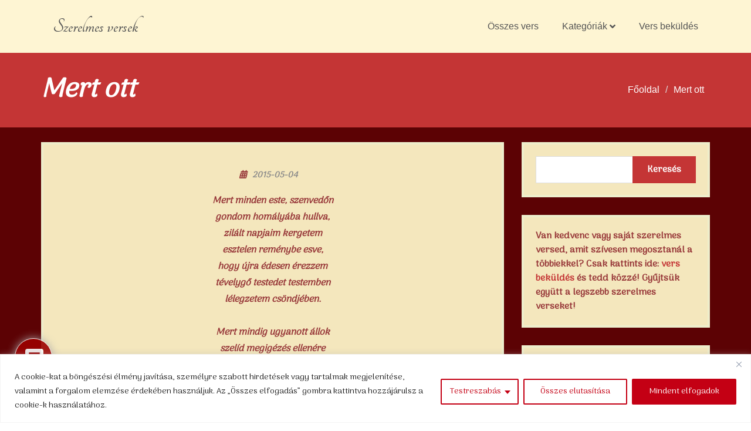

--- FILE ---
content_type: text/html; charset=UTF-8
request_url: https://szerelmes-versek.info/mert-ott-vilhelem-margareta.vers
body_size: 169595
content:
<!doctype html>
<html lang="hu">
<head>
	<meta charset="UTF-8">
	<meta name="viewport" content="width=device-width, initial-scale=1">
	<link rel="profile" href="https://gmpg.org/xfn/11">
	<meta name='robots' content='index, follow, max-image-preview:large, max-snippet:-1, max-video-preview:-1' />

	<!-- This site is optimized with the Yoast SEO plugin v26.6 - https://yoast.com/wordpress/plugins/seo/ -->
	<title>Szerelmes Vers - Mert ott</title>
	<link rel="canonical" href="https://szerelmes-versek.info/mert-ott-vilhelem-margareta.vers" />
	<meta property="og:locale" content="hu_HU" />
	<meta property="og:type" content="article" />
	<meta property="og:title" content="Szerelmes Vers - Mert ott" />
	<meta property="og:description" content="Mert minden este, szenvedőn gondom homályába hullva, zilált napjaim kergetem esztelen reménybe esve, hogy újra édesen érezzem tévelygő testedet testemben lélegzetem csöndjében." />
	<meta property="og:url" content="https://szerelmes-versek.info/mert-ott-vilhelem-margareta.vers" />
	<meta property="og:site_name" content="Szerelmes versek" />
	<meta property="article:publisher" content="https://www.facebook.com/szerelmes.versek.info" />
	<meta property="article:published_time" content="2015-05-04T17:14:57+00:00" />
	<meta property="article:modified_time" content="2020-10-13T16:14:48+00:00" />
	<meta property="og:image" content="https://szerelmes-versek.info/wp-content/uploads/szerelmes-versek.jpg" />
	<meta property="og:image:width" content="960" />
	<meta property="og:image:height" content="540" />
	<meta property="og:image:type" content="image/jpeg" />
	<meta name="author" content="Szerelmes Versek" />
	<meta name="twitter:card" content="summary_large_image" />
	<meta name="twitter:creator" content="@szerelmesversek" />
	<meta name="twitter:site" content="@szerelmesversek" />
	<meta name="twitter:label1" content="Szerző:" />
	<meta name="twitter:data1" content="Szerelmes Versek" />
	<meta name="twitter:label2" content="Becsült olvasási idő" />
	<meta name="twitter:data2" content="1 perc" />
	<script type="application/ld+json" class="yoast-schema-graph">{"@context":"https://schema.org","@graph":[{"@type":"Article","@id":"https://szerelmes-versek.info/mert-ott-vilhelem-margareta.vers#article","isPartOf":{"@id":"https://szerelmes-versek.info/mert-ott-vilhelem-margareta.vers"},"author":{"name":"Szerelmes Versek","@id":"https://szerelmes-versek.info/#/schema/person/51b4b5af2927020febc307c2b489dd78"},"headline":"Mert ott","datePublished":"2015-05-04T17:14:57+00:00","dateModified":"2020-10-13T16:14:48+00:00","mainEntityOfPage":{"@id":"https://szerelmes-versek.info/mert-ott-vilhelem-margareta.vers"},"wordCount":127,"commentCount":0,"publisher":{"@id":"https://szerelmes-versek.info/#organization"},"keywords":["Vilhelem Margareta"],"articleSection":["Vágyakozás"],"inLanguage":"hu","potentialAction":[{"@type":"CommentAction","name":"Comment","target":["https://szerelmes-versek.info/mert-ott-vilhelem-margareta.vers#respond"]}]},{"@type":"WebPage","@id":"https://szerelmes-versek.info/mert-ott-vilhelem-margareta.vers","url":"https://szerelmes-versek.info/mert-ott-vilhelem-margareta.vers","name":"Szerelmes Vers - Mert ott","isPartOf":{"@id":"https://szerelmes-versek.info/#website"},"datePublished":"2015-05-04T17:14:57+00:00","dateModified":"2020-10-13T16:14:48+00:00","breadcrumb":{"@id":"https://szerelmes-versek.info/mert-ott-vilhelem-margareta.vers#breadcrumb"},"inLanguage":"hu","potentialAction":[{"@type":"ReadAction","target":["https://szerelmes-versek.info/mert-ott-vilhelem-margareta.vers"]}]},{"@type":"BreadcrumbList","@id":"https://szerelmes-versek.info/mert-ott-vilhelem-margareta.vers#breadcrumb","itemListElement":[{"@type":"ListItem","position":1,"name":"Kezdőlap","item":"https://szerelmes-versek.info/"},{"@type":"ListItem","position":2,"name":"Mert ott"}]},{"@type":"WebSite","@id":"https://szerelmes-versek.info/#website","url":"https://szerelmes-versek.info/","name":"Szerelmes versek","description":"","publisher":{"@id":"https://szerelmes-versek.info/#organization"},"potentialAction":[{"@type":"SearchAction","target":{"@type":"EntryPoint","urlTemplate":"https://szerelmes-versek.info/?s={search_term_string}"},"query-input":{"@type":"PropertyValueSpecification","valueRequired":true,"valueName":"search_term_string"}}],"inLanguage":"hu"},{"@type":"Organization","@id":"https://szerelmes-versek.info/#organization","name":"Szerelmes Versek versportál","url":"https://szerelmes-versek.info/","logo":{"@type":"ImageObject","inLanguage":"hu","@id":"https://szerelmes-versek.info/#/schema/logo/image/","url":"https://szerelmes-versek.info/wp-content/uploads/szerelmes-versek.webp","contentUrl":"https://szerelmes-versek.info/wp-content/uploads/szerelmes-versek.webp","width":1,"height":1,"caption":"Szerelmes Versek versportál"},"image":{"@id":"https://szerelmes-versek.info/#/schema/logo/image/"},"sameAs":["https://www.facebook.com/szerelmes.versek.info","https://x.com/szerelmesversek"]},{"@type":"Person","@id":"https://szerelmes-versek.info/#/schema/person/51b4b5af2927020febc307c2b489dd78","name":"Szerelmes Versek","image":{"@type":"ImageObject","inLanguage":"hu","@id":"https://szerelmes-versek.info/#/schema/person/image/","url":"https://secure.gravatar.com/avatar/1b2428fbd6d5d8e909c02cba09e28285dfbfd3610a5862df302fd52f2b42cabf?s=96&d=mm&r=g","contentUrl":"https://secure.gravatar.com/avatar/1b2428fbd6d5d8e909c02cba09e28285dfbfd3610a5862df302fd52f2b42cabf?s=96&d=mm&r=g","caption":"Szerelmes Versek"}}]}</script>
	<!-- / Yoast SEO plugin. -->


<link rel='dns-prefetch' href='//widgetlogic.org' />
<link rel='dns-prefetch' href='//fonts.googleapis.com' />
<link rel="alternate" type="application/rss+xml" title="Szerelmes versek &raquo; hírcsatorna" href="https://szerelmes-versek.info/feed" />
<link rel="alternate" type="application/rss+xml" title="Szerelmes versek &raquo; hozzászólás hírcsatorna" href="https://szerelmes-versek.info/comments/feed" />
<script type="text/javascript" id="wpp-js" src="https://szerelmes-versek.info/wp-content/plugins/wordpress-popular-posts/assets/js/wpp.min.js?ver=7.3.6" data-sampling="0" data-sampling-rate="100" data-api-url="https://szerelmes-versek.info/wp-json/wordpress-popular-posts" data-post-id="1145" data-token="9283053ad0" data-lang="0" data-debug="0"></script>
<link rel="alternate" type="application/rss+xml" title="Szerelmes versek &raquo; Mert ott hozzászólás hírcsatorna" href="https://szerelmes-versek.info/mert-ott-vilhelem-margareta.vers/feed" />
<link rel="alternate" title="oEmbed (JSON)" type="application/json+oembed" href="https://szerelmes-versek.info/wp-json/oembed/1.0/embed?url=https%3A%2F%2Fszerelmes-versek.info%2Fmert-ott-vilhelem-margareta.vers" />
<link rel="alternate" title="oEmbed (XML)" type="text/xml+oembed" href="https://szerelmes-versek.info/wp-json/oembed/1.0/embed?url=https%3A%2F%2Fszerelmes-versek.info%2Fmert-ott-vilhelem-margareta.vers&#038;format=xml" />
<style id='wp-img-auto-sizes-contain-inline-css' type='text/css'>
img:is([sizes=auto i],[sizes^="auto," i]){contain-intrinsic-size:3000px 1500px}
/*# sourceURL=wp-img-auto-sizes-contain-inline-css */
</style>
<style id='wp-emoji-styles-inline-css' type='text/css'>

	img.wp-smiley, img.emoji {
		display: inline !important;
		border: none !important;
		box-shadow: none !important;
		height: 1em !important;
		width: 1em !important;
		margin: 0 0.07em !important;
		vertical-align: -0.1em !important;
		background: none !important;
		padding: 0 !important;
	}
/*# sourceURL=wp-emoji-styles-inline-css */
</style>
<style id='wp-block-library-inline-css' type='text/css'>
:root{--wp-block-synced-color:#7a00df;--wp-block-synced-color--rgb:122,0,223;--wp-bound-block-color:var(--wp-block-synced-color);--wp-editor-canvas-background:#ddd;--wp-admin-theme-color:#007cba;--wp-admin-theme-color--rgb:0,124,186;--wp-admin-theme-color-darker-10:#006ba1;--wp-admin-theme-color-darker-10--rgb:0,107,160.5;--wp-admin-theme-color-darker-20:#005a87;--wp-admin-theme-color-darker-20--rgb:0,90,135;--wp-admin-border-width-focus:2px}@media (min-resolution:192dpi){:root{--wp-admin-border-width-focus:1.5px}}.wp-element-button{cursor:pointer}:root .has-very-light-gray-background-color{background-color:#eee}:root .has-very-dark-gray-background-color{background-color:#313131}:root .has-very-light-gray-color{color:#eee}:root .has-very-dark-gray-color{color:#313131}:root .has-vivid-green-cyan-to-vivid-cyan-blue-gradient-background{background:linear-gradient(135deg,#00d084,#0693e3)}:root .has-purple-crush-gradient-background{background:linear-gradient(135deg,#34e2e4,#4721fb 50%,#ab1dfe)}:root .has-hazy-dawn-gradient-background{background:linear-gradient(135deg,#faaca8,#dad0ec)}:root .has-subdued-olive-gradient-background{background:linear-gradient(135deg,#fafae1,#67a671)}:root .has-atomic-cream-gradient-background{background:linear-gradient(135deg,#fdd79a,#004a59)}:root .has-nightshade-gradient-background{background:linear-gradient(135deg,#330968,#31cdcf)}:root .has-midnight-gradient-background{background:linear-gradient(135deg,#020381,#2874fc)}:root{--wp--preset--font-size--normal:16px;--wp--preset--font-size--huge:42px}.has-regular-font-size{font-size:1em}.has-larger-font-size{font-size:2.625em}.has-normal-font-size{font-size:var(--wp--preset--font-size--normal)}.has-huge-font-size{font-size:var(--wp--preset--font-size--huge)}.has-text-align-center{text-align:center}.has-text-align-left{text-align:left}.has-text-align-right{text-align:right}.has-fit-text{white-space:nowrap!important}#end-resizable-editor-section{display:none}.aligncenter{clear:both}.items-justified-left{justify-content:flex-start}.items-justified-center{justify-content:center}.items-justified-right{justify-content:flex-end}.items-justified-space-between{justify-content:space-between}.screen-reader-text{border:0;clip-path:inset(50%);height:1px;margin:-1px;overflow:hidden;padding:0;position:absolute;width:1px;word-wrap:normal!important}.screen-reader-text:focus{background-color:#ddd;clip-path:none;color:#444;display:block;font-size:1em;height:auto;left:5px;line-height:normal;padding:15px 23px 14px;text-decoration:none;top:5px;width:auto;z-index:100000}html :where(.has-border-color){border-style:solid}html :where([style*=border-top-color]){border-top-style:solid}html :where([style*=border-right-color]){border-right-style:solid}html :where([style*=border-bottom-color]){border-bottom-style:solid}html :where([style*=border-left-color]){border-left-style:solid}html :where([style*=border-width]){border-style:solid}html :where([style*=border-top-width]){border-top-style:solid}html :where([style*=border-right-width]){border-right-style:solid}html :where([style*=border-bottom-width]){border-bottom-style:solid}html :where([style*=border-left-width]){border-left-style:solid}html :where(img[class*=wp-image-]){height:auto;max-width:100%}:where(figure){margin:0 0 1em}html :where(.is-position-sticky){--wp-admin--admin-bar--position-offset:var(--wp-admin--admin-bar--height,0px)}@media screen and (max-width:600px){html :where(.is-position-sticky){--wp-admin--admin-bar--position-offset:0px}}

/*# sourceURL=wp-block-library-inline-css */
</style><style id='global-styles-inline-css' type='text/css'>
:root{--wp--preset--aspect-ratio--square: 1;--wp--preset--aspect-ratio--4-3: 4/3;--wp--preset--aspect-ratio--3-4: 3/4;--wp--preset--aspect-ratio--3-2: 3/2;--wp--preset--aspect-ratio--2-3: 2/3;--wp--preset--aspect-ratio--16-9: 16/9;--wp--preset--aspect-ratio--9-16: 9/16;--wp--preset--color--black: #000000;--wp--preset--color--cyan-bluish-gray: #abb8c3;--wp--preset--color--white: #ffffff;--wp--preset--color--pale-pink: #f78da7;--wp--preset--color--vivid-red: #cf2e2e;--wp--preset--color--luminous-vivid-orange: #ff6900;--wp--preset--color--luminous-vivid-amber: #fcb900;--wp--preset--color--light-green-cyan: #7bdcb5;--wp--preset--color--vivid-green-cyan: #00d084;--wp--preset--color--pale-cyan-blue: #8ed1fc;--wp--preset--color--vivid-cyan-blue: #0693e3;--wp--preset--color--vivid-purple: #9b51e0;--wp--preset--gradient--vivid-cyan-blue-to-vivid-purple: linear-gradient(135deg,rgb(6,147,227) 0%,rgb(155,81,224) 100%);--wp--preset--gradient--light-green-cyan-to-vivid-green-cyan: linear-gradient(135deg,rgb(122,220,180) 0%,rgb(0,208,130) 100%);--wp--preset--gradient--luminous-vivid-amber-to-luminous-vivid-orange: linear-gradient(135deg,rgb(252,185,0) 0%,rgb(255,105,0) 100%);--wp--preset--gradient--luminous-vivid-orange-to-vivid-red: linear-gradient(135deg,rgb(255,105,0) 0%,rgb(207,46,46) 100%);--wp--preset--gradient--very-light-gray-to-cyan-bluish-gray: linear-gradient(135deg,rgb(238,238,238) 0%,rgb(169,184,195) 100%);--wp--preset--gradient--cool-to-warm-spectrum: linear-gradient(135deg,rgb(74,234,220) 0%,rgb(151,120,209) 20%,rgb(207,42,186) 40%,rgb(238,44,130) 60%,rgb(251,105,98) 80%,rgb(254,248,76) 100%);--wp--preset--gradient--blush-light-purple: linear-gradient(135deg,rgb(255,206,236) 0%,rgb(152,150,240) 100%);--wp--preset--gradient--blush-bordeaux: linear-gradient(135deg,rgb(254,205,165) 0%,rgb(254,45,45) 50%,rgb(107,0,62) 100%);--wp--preset--gradient--luminous-dusk: linear-gradient(135deg,rgb(255,203,112) 0%,rgb(199,81,192) 50%,rgb(65,88,208) 100%);--wp--preset--gradient--pale-ocean: linear-gradient(135deg,rgb(255,245,203) 0%,rgb(182,227,212) 50%,rgb(51,167,181) 100%);--wp--preset--gradient--electric-grass: linear-gradient(135deg,rgb(202,248,128) 0%,rgb(113,206,126) 100%);--wp--preset--gradient--midnight: linear-gradient(135deg,rgb(2,3,129) 0%,rgb(40,116,252) 100%);--wp--preset--font-size--small: 13px;--wp--preset--font-size--medium: 20px;--wp--preset--font-size--large: 36px;--wp--preset--font-size--x-large: 42px;--wp--preset--spacing--20: 0.44rem;--wp--preset--spacing--30: 0.67rem;--wp--preset--spacing--40: 1rem;--wp--preset--spacing--50: 1.5rem;--wp--preset--spacing--60: 2.25rem;--wp--preset--spacing--70: 3.38rem;--wp--preset--spacing--80: 5.06rem;--wp--preset--shadow--natural: 6px 6px 9px rgba(0, 0, 0, 0.2);--wp--preset--shadow--deep: 12px 12px 50px rgba(0, 0, 0, 0.4);--wp--preset--shadow--sharp: 6px 6px 0px rgba(0, 0, 0, 0.2);--wp--preset--shadow--outlined: 6px 6px 0px -3px rgb(255, 255, 255), 6px 6px rgb(0, 0, 0);--wp--preset--shadow--crisp: 6px 6px 0px rgb(0, 0, 0);}:where(.is-layout-flex){gap: 0.5em;}:where(.is-layout-grid){gap: 0.5em;}body .is-layout-flex{display: flex;}.is-layout-flex{flex-wrap: wrap;align-items: center;}.is-layout-flex > :is(*, div){margin: 0;}body .is-layout-grid{display: grid;}.is-layout-grid > :is(*, div){margin: 0;}:where(.wp-block-columns.is-layout-flex){gap: 2em;}:where(.wp-block-columns.is-layout-grid){gap: 2em;}:where(.wp-block-post-template.is-layout-flex){gap: 1.25em;}:where(.wp-block-post-template.is-layout-grid){gap: 1.25em;}.has-black-color{color: var(--wp--preset--color--black) !important;}.has-cyan-bluish-gray-color{color: var(--wp--preset--color--cyan-bluish-gray) !important;}.has-white-color{color: var(--wp--preset--color--white) !important;}.has-pale-pink-color{color: var(--wp--preset--color--pale-pink) !important;}.has-vivid-red-color{color: var(--wp--preset--color--vivid-red) !important;}.has-luminous-vivid-orange-color{color: var(--wp--preset--color--luminous-vivid-orange) !important;}.has-luminous-vivid-amber-color{color: var(--wp--preset--color--luminous-vivid-amber) !important;}.has-light-green-cyan-color{color: var(--wp--preset--color--light-green-cyan) !important;}.has-vivid-green-cyan-color{color: var(--wp--preset--color--vivid-green-cyan) !important;}.has-pale-cyan-blue-color{color: var(--wp--preset--color--pale-cyan-blue) !important;}.has-vivid-cyan-blue-color{color: var(--wp--preset--color--vivid-cyan-blue) !important;}.has-vivid-purple-color{color: var(--wp--preset--color--vivid-purple) !important;}.has-black-background-color{background-color: var(--wp--preset--color--black) !important;}.has-cyan-bluish-gray-background-color{background-color: var(--wp--preset--color--cyan-bluish-gray) !important;}.has-white-background-color{background-color: var(--wp--preset--color--white) !important;}.has-pale-pink-background-color{background-color: var(--wp--preset--color--pale-pink) !important;}.has-vivid-red-background-color{background-color: var(--wp--preset--color--vivid-red) !important;}.has-luminous-vivid-orange-background-color{background-color: var(--wp--preset--color--luminous-vivid-orange) !important;}.has-luminous-vivid-amber-background-color{background-color: var(--wp--preset--color--luminous-vivid-amber) !important;}.has-light-green-cyan-background-color{background-color: var(--wp--preset--color--light-green-cyan) !important;}.has-vivid-green-cyan-background-color{background-color: var(--wp--preset--color--vivid-green-cyan) !important;}.has-pale-cyan-blue-background-color{background-color: var(--wp--preset--color--pale-cyan-blue) !important;}.has-vivid-cyan-blue-background-color{background-color: var(--wp--preset--color--vivid-cyan-blue) !important;}.has-vivid-purple-background-color{background-color: var(--wp--preset--color--vivid-purple) !important;}.has-black-border-color{border-color: var(--wp--preset--color--black) !important;}.has-cyan-bluish-gray-border-color{border-color: var(--wp--preset--color--cyan-bluish-gray) !important;}.has-white-border-color{border-color: var(--wp--preset--color--white) !important;}.has-pale-pink-border-color{border-color: var(--wp--preset--color--pale-pink) !important;}.has-vivid-red-border-color{border-color: var(--wp--preset--color--vivid-red) !important;}.has-luminous-vivid-orange-border-color{border-color: var(--wp--preset--color--luminous-vivid-orange) !important;}.has-luminous-vivid-amber-border-color{border-color: var(--wp--preset--color--luminous-vivid-amber) !important;}.has-light-green-cyan-border-color{border-color: var(--wp--preset--color--light-green-cyan) !important;}.has-vivid-green-cyan-border-color{border-color: var(--wp--preset--color--vivid-green-cyan) !important;}.has-pale-cyan-blue-border-color{border-color: var(--wp--preset--color--pale-cyan-blue) !important;}.has-vivid-cyan-blue-border-color{border-color: var(--wp--preset--color--vivid-cyan-blue) !important;}.has-vivid-purple-border-color{border-color: var(--wp--preset--color--vivid-purple) !important;}.has-vivid-cyan-blue-to-vivid-purple-gradient-background{background: var(--wp--preset--gradient--vivid-cyan-blue-to-vivid-purple) !important;}.has-light-green-cyan-to-vivid-green-cyan-gradient-background{background: var(--wp--preset--gradient--light-green-cyan-to-vivid-green-cyan) !important;}.has-luminous-vivid-amber-to-luminous-vivid-orange-gradient-background{background: var(--wp--preset--gradient--luminous-vivid-amber-to-luminous-vivid-orange) !important;}.has-luminous-vivid-orange-to-vivid-red-gradient-background{background: var(--wp--preset--gradient--luminous-vivid-orange-to-vivid-red) !important;}.has-very-light-gray-to-cyan-bluish-gray-gradient-background{background: var(--wp--preset--gradient--very-light-gray-to-cyan-bluish-gray) !important;}.has-cool-to-warm-spectrum-gradient-background{background: var(--wp--preset--gradient--cool-to-warm-spectrum) !important;}.has-blush-light-purple-gradient-background{background: var(--wp--preset--gradient--blush-light-purple) !important;}.has-blush-bordeaux-gradient-background{background: var(--wp--preset--gradient--blush-bordeaux) !important;}.has-luminous-dusk-gradient-background{background: var(--wp--preset--gradient--luminous-dusk) !important;}.has-pale-ocean-gradient-background{background: var(--wp--preset--gradient--pale-ocean) !important;}.has-electric-grass-gradient-background{background: var(--wp--preset--gradient--electric-grass) !important;}.has-midnight-gradient-background{background: var(--wp--preset--gradient--midnight) !important;}.has-small-font-size{font-size: var(--wp--preset--font-size--small) !important;}.has-medium-font-size{font-size: var(--wp--preset--font-size--medium) !important;}.has-large-font-size{font-size: var(--wp--preset--font-size--large) !important;}.has-x-large-font-size{font-size: var(--wp--preset--font-size--x-large) !important;}
/*# sourceURL=global-styles-inline-css */
</style>

<style id='classic-theme-styles-inline-css' type='text/css'>
/*! This file is auto-generated */
.wp-block-button__link{color:#fff;background-color:#32373c;border-radius:9999px;box-shadow:none;text-decoration:none;padding:calc(.667em + 2px) calc(1.333em + 2px);font-size:1.125em}.wp-block-file__button{background:#32373c;color:#fff;text-decoration:none}
/*# sourceURL=/wp-includes/css/classic-themes.min.css */
</style>
<link rel='stylesheet' id='block-widget-css' href='https://szerelmes-versek.info/wp-content/plugins/widget-logic/block_widget/css/widget.css?ver=1768263631' type='text/css' media='all' />
<link rel='stylesheet' id='usp_style-css' href='https://szerelmes-versek.info/wp-content/plugins/user-submitted-posts/resources/usp.css?ver=20251210' type='text/css' media='all' />
<link rel='stylesheet' id='wordpress-popular-posts-css-css' href='https://szerelmes-versek.info/wp-content/plugins/wordpress-popular-posts/assets/css/wpp.css?ver=7.3.6' type='text/css' media='all' />
<link rel='stylesheet' id='hotel-romantica-google-fonts-css' href='https://fonts.googleapis.com/css?family=Tangerine%3A300%2C400%2C400i%2C700%2C700i%7CLato%3A300%2C300i%2C400%2C400i%2C500%2C500i%2C700&#038;subset=latin%2Clatin-ext&#038;ver=1.0.5' type='text/css' media='all' />
<link rel='stylesheet' id='hotel-romantica-font-awesome-css' href='https://szerelmes-versek.info/wp-content/themes/szerelmes/third-party/font-awesome/css/all.css?ver=5.12.0' type='text/css' media='all' />
<link rel='stylesheet' id='hotel-romantica-style-css' href='https://szerelmes-versek.info/wp-content/themes/szerelmes/style.css?ver=1.0.5' type='text/css' media='all' />
<link rel='stylesheet' id='heateor_sss_frontend_css-css' href='https://szerelmes-versek.info/wp-content/plugins/sassy-social-share/public/css/sassy-social-share-public.css?ver=3.3.79' type='text/css' media='all' />
<style id='heateor_sss_frontend_css-inline-css' type='text/css'>
.heateor_sss_button_instagram span.heateor_sss_svg,a.heateor_sss_instagram span.heateor_sss_svg{background:radial-gradient(circle at 30% 107%,#fdf497 0,#fdf497 5%,#fd5949 45%,#d6249f 60%,#285aeb 90%)}.heateor_sss_horizontal_sharing .heateor_sss_svg,.heateor_sss_standard_follow_icons_container .heateor_sss_svg{color:#fff;border-width:0px;border-style:solid;border-color:transparent}.heateor_sss_horizontal_sharing .heateorSssTCBackground{color:#666}.heateor_sss_horizontal_sharing span.heateor_sss_svg:hover,.heateor_sss_standard_follow_icons_container span.heateor_sss_svg:hover{border-color:transparent;}.heateor_sss_vertical_sharing span.heateor_sss_svg,.heateor_sss_floating_follow_icons_container span.heateor_sss_svg{color:#fff;border-width:0px;border-style:solid;border-color:transparent;}.heateor_sss_vertical_sharing .heateorSssTCBackground{color:#666;}.heateor_sss_vertical_sharing span.heateor_sss_svg:hover,.heateor_sss_floating_follow_icons_container span.heateor_sss_svg:hover{border-color:transparent;}@media screen and (max-width:783px) {.heateor_sss_vertical_sharing{display:none!important}}div.heateor_sss_sharing_title{text-align:center}div.heateor_sss_sharing_ul{width:100%;text-align:center;}div.heateor_sss_horizontal_sharing div.heateor_sss_sharing_ul a{float:none!important;display:inline-block;}
/*# sourceURL=heateor_sss_frontend_css-inline-css */
</style>
<link rel='stylesheet' id='wpdiscuz-frontend-css-css' href='https://szerelmes-versek.info/wp-content/plugins/wpdiscuz/themes/default/style.css?ver=7.6.42' type='text/css' media='all' />
<style id='wpdiscuz-frontend-css-inline-css' type='text/css'>
 #wpdcom .wpd-blog-administrator .wpd-comment-label{color:#ffffff;background-color:#00B38F;border:none}#wpdcom .wpd-blog-administrator .wpd-comment-author, #wpdcom .wpd-blog-administrator .wpd-comment-author a{color:#00B38F}#wpdcom.wpd-layout-1 .wpd-comment .wpd-blog-administrator .wpd-avatar img{border-color:#00B38F}#wpdcom.wpd-layout-2 .wpd-comment.wpd-reply .wpd-comment-wrap.wpd-blog-administrator{border-left:3px solid #00B38F}#wpdcom.wpd-layout-2 .wpd-comment .wpd-blog-administrator .wpd-avatar img{border-bottom-color:#00B38F}#wpdcom.wpd-layout-3 .wpd-blog-administrator .wpd-comment-subheader{border-top:1px dashed #00B38F}#wpdcom.wpd-layout-3 .wpd-reply .wpd-blog-administrator .wpd-comment-right{border-left:1px solid #00B38F}#wpdcom .wpd-blog-editor .wpd-comment-label{color:#ffffff;background-color:#00B38F;border:none}#wpdcom .wpd-blog-editor .wpd-comment-author, #wpdcom .wpd-blog-editor .wpd-comment-author a{color:#00B38F}#wpdcom.wpd-layout-1 .wpd-comment .wpd-blog-editor .wpd-avatar img{border-color:#00B38F}#wpdcom.wpd-layout-2 .wpd-comment.wpd-reply .wpd-comment-wrap.wpd-blog-editor{border-left:3px solid #00B38F}#wpdcom.wpd-layout-2 .wpd-comment .wpd-blog-editor .wpd-avatar img{border-bottom-color:#00B38F}#wpdcom.wpd-layout-3 .wpd-blog-editor .wpd-comment-subheader{border-top:1px dashed #00B38F}#wpdcom.wpd-layout-3 .wpd-reply .wpd-blog-editor .wpd-comment-right{border-left:1px solid #00B38F}#wpdcom .wpd-blog-author .wpd-comment-label{color:#ffffff;background-color:#00B38F;border:none}#wpdcom .wpd-blog-author .wpd-comment-author, #wpdcom .wpd-blog-author .wpd-comment-author a{color:#00B38F}#wpdcom.wpd-layout-1 .wpd-comment .wpd-blog-author .wpd-avatar img{border-color:#00B38F}#wpdcom.wpd-layout-2 .wpd-comment .wpd-blog-author .wpd-avatar img{border-bottom-color:#00B38F}#wpdcom.wpd-layout-3 .wpd-blog-author .wpd-comment-subheader{border-top:1px dashed #00B38F}#wpdcom.wpd-layout-3 .wpd-reply .wpd-blog-author .wpd-comment-right{border-left:1px solid #00B38F}#wpdcom .wpd-blog-contributor .wpd-comment-label{color:#ffffff;background-color:#00B38F;border:none}#wpdcom .wpd-blog-contributor .wpd-comment-author, #wpdcom .wpd-blog-contributor .wpd-comment-author a{color:#00B38F}#wpdcom.wpd-layout-1 .wpd-comment .wpd-blog-contributor .wpd-avatar img{border-color:#00B38F}#wpdcom.wpd-layout-2 .wpd-comment .wpd-blog-contributor .wpd-avatar img{border-bottom-color:#00B38F}#wpdcom.wpd-layout-3 .wpd-blog-contributor .wpd-comment-subheader{border-top:1px dashed #00B38F}#wpdcom.wpd-layout-3 .wpd-reply .wpd-blog-contributor .wpd-comment-right{border-left:1px solid #00B38F}#wpdcom .wpd-blog-subscriber .wpd-comment-label{color:#ffffff;background-color:#00B38F;border:none}#wpdcom .wpd-blog-subscriber .wpd-comment-author, #wpdcom .wpd-blog-subscriber .wpd-comment-author a{color:#00B38F}#wpdcom.wpd-layout-2 .wpd-comment .wpd-blog-subscriber .wpd-avatar img{border-bottom-color:#00B38F}#wpdcom.wpd-layout-3 .wpd-blog-subscriber .wpd-comment-subheader{border-top:1px dashed #00B38F}#wpdcom .wpd-blog-wpseo_manager .wpd-comment-label{color:#ffffff;background-color:#00B38F;border:none}#wpdcom .wpd-blog-wpseo_manager .wpd-comment-author, #wpdcom .wpd-blog-wpseo_manager .wpd-comment-author a{color:#00B38F}#wpdcom.wpd-layout-1 .wpd-comment .wpd-blog-wpseo_manager .wpd-avatar img{border-color:#00B38F}#wpdcom.wpd-layout-2 .wpd-comment .wpd-blog-wpseo_manager .wpd-avatar img{border-bottom-color:#00B38F}#wpdcom.wpd-layout-3 .wpd-blog-wpseo_manager .wpd-comment-subheader{border-top:1px dashed #00B38F}#wpdcom.wpd-layout-3 .wpd-reply .wpd-blog-wpseo_manager .wpd-comment-right{border-left:1px solid #00B38F}#wpdcom .wpd-blog-wpseo_editor .wpd-comment-label{color:#ffffff;background-color:#00B38F;border:none}#wpdcom .wpd-blog-wpseo_editor .wpd-comment-author, #wpdcom .wpd-blog-wpseo_editor .wpd-comment-author a{color:#00B38F}#wpdcom.wpd-layout-1 .wpd-comment .wpd-blog-wpseo_editor .wpd-avatar img{border-color:#00B38F}#wpdcom.wpd-layout-2 .wpd-comment .wpd-blog-wpseo_editor .wpd-avatar img{border-bottom-color:#00B38F}#wpdcom.wpd-layout-3 .wpd-blog-wpseo_editor .wpd-comment-subheader{border-top:1px dashed #00B38F}#wpdcom.wpd-layout-3 .wpd-reply .wpd-blog-wpseo_editor .wpd-comment-right{border-left:1px solid #00B38F}#wpdcom .wpd-blog-post_author .wpd-comment-label{color:#ffffff;background-color:#00B38F;border:none}#wpdcom .wpd-blog-post_author .wpd-comment-author, #wpdcom .wpd-blog-post_author .wpd-comment-author a{color:#00B38F}#wpdcom .wpd-blog-post_author .wpd-avatar img{border-color:#00B38F}#wpdcom.wpd-layout-1 .wpd-comment .wpd-blog-post_author .wpd-avatar img{border-color:#00B38F}#wpdcom.wpd-layout-2 .wpd-comment.wpd-reply .wpd-comment-wrap.wpd-blog-post_author{border-left:3px solid #00B38F}#wpdcom.wpd-layout-2 .wpd-comment .wpd-blog-post_author .wpd-avatar img{border-bottom-color:#00B38F}#wpdcom.wpd-layout-3 .wpd-blog-post_author .wpd-comment-subheader{border-top:1px dashed #00B38F}#wpdcom.wpd-layout-3 .wpd-reply .wpd-blog-post_author .wpd-comment-right{border-left:1px solid #00B38F}#wpdcom .wpd-blog-guest .wpd-comment-label{color:#ffffff;background-color:#00B38F;border:none}#wpdcom .wpd-blog-guest .wpd-comment-author, #wpdcom .wpd-blog-guest .wpd-comment-author a{color:#00B38F}#wpdcom.wpd-layout-3 .wpd-blog-guest .wpd-comment-subheader{border-top:1px dashed #00B38F}#comments, #respond, .comments-area, #wpdcom{}#wpdcom .ql-editor > *{color:#777777}#wpdcom .ql-editor::before{}#wpdcom .ql-toolbar{border:1px solid #DDDDDD;border-top:none}#wpdcom .ql-container{border:1px solid #DDDDDD;border-bottom:none}#wpdcom .wpd-form-row .wpdiscuz-item input[type="text"], #wpdcom .wpd-form-row .wpdiscuz-item input[type="email"], #wpdcom .wpd-form-row .wpdiscuz-item input[type="url"], #wpdcom .wpd-form-row .wpdiscuz-item input[type="color"], #wpdcom .wpd-form-row .wpdiscuz-item input[type="date"], #wpdcom .wpd-form-row .wpdiscuz-item input[type="datetime"], #wpdcom .wpd-form-row .wpdiscuz-item input[type="datetime-local"], #wpdcom .wpd-form-row .wpdiscuz-item input[type="month"], #wpdcom .wpd-form-row .wpdiscuz-item input[type="number"], #wpdcom .wpd-form-row .wpdiscuz-item input[type="time"], #wpdcom textarea, #wpdcom select{border:1px solid #DDDDDD;color:#777777}#wpdcom .wpd-form-row .wpdiscuz-item textarea{border:1px solid #DDDDDD}#wpdcom input::placeholder, #wpdcom textarea::placeholder, #wpdcom input::-moz-placeholder, #wpdcom textarea::-webkit-input-placeholder{}#wpdcom .wpd-comment-text{color:#777777}#wpdcom .wpd-thread-head .wpd-thread-info{border-bottom:2px solid #9C0000}#wpdcom .wpd-thread-head .wpd-thread-info.wpd-reviews-tab svg{fill:#9C0000}#wpdcom .wpd-thread-head .wpdiscuz-user-settings{border-bottom:2px solid #9C0000}#wpdcom .wpd-thread-head .wpdiscuz-user-settings:hover{color:#9C0000}#wpdcom .wpd-comment .wpd-follow-link:hover{color:#9C0000}#wpdcom .wpd-comment-status .wpd-sticky{color:#9C0000}#wpdcom .wpd-thread-filter .wpdf-active{color:#9C0000;border-bottom-color:#9C0000}#wpdcom .wpd-comment-info-bar{border:1px dashed #b03333;background:#f6e6e6}#wpdcom .wpd-comment-info-bar .wpd-current-view i{color:#9C0000}#wpdcom .wpd-filter-view-all:hover{background:#9C0000}#wpdcom .wpdiscuz-item .wpdiscuz-rating > label{color:#D0D0CC}#wpdcom .wpdiscuz-item .wpdiscuz-rating:not(:checked) > label:hover, .wpdiscuz-rating:not(:checked) > label:hover ~ label{}#wpdcom .wpdiscuz-item .wpdiscuz-rating > input ~ label:hover, #wpdcom .wpdiscuz-item .wpdiscuz-rating > input:not(:checked) ~ label:hover ~ label, #wpdcom .wpdiscuz-item .wpdiscuz-rating > input:not(:checked) ~ label:hover ~ label{color:#FFA600}#wpdcom .wpdiscuz-item .wpdiscuz-rating > input:checked ~ label:hover, #wpdcom .wpdiscuz-item .wpdiscuz-rating > input:checked ~ label:hover, #wpdcom .wpdiscuz-item .wpdiscuz-rating > label:hover ~ input:checked ~ label, #wpdcom .wpdiscuz-item .wpdiscuz-rating > input:checked + label:hover ~ label, #wpdcom .wpdiscuz-item .wpdiscuz-rating > input:checked ~ label:hover ~ label, .wpd-custom-field .wcf-active-star, #wpdcom .wpdiscuz-item .wpdiscuz-rating > input:checked ~ label{color:#9C0000}#wpd-post-rating .wpd-rating-wrap .wpd-rating-stars svg .wpd-star{fill:#D0D0CC}#wpd-post-rating .wpd-rating-wrap .wpd-rating-stars svg .wpd-active{fill:#9C0000}#wpd-post-rating .wpd-rating-wrap .wpd-rate-starts svg .wpd-star{fill:#D0D0CC}#wpd-post-rating .wpd-rating-wrap .wpd-rate-starts:hover svg .wpd-star{fill:#FFA600}#wpd-post-rating.wpd-not-rated .wpd-rating-wrap .wpd-rate-starts svg:hover ~ svg .wpd-star{fill:#D0D0CC}.wpdiscuz-post-rating-wrap .wpd-rating .wpd-rating-wrap .wpd-rating-stars svg .wpd-star{fill:#D0D0CC}.wpdiscuz-post-rating-wrap .wpd-rating .wpd-rating-wrap .wpd-rating-stars svg .wpd-active{fill:#9C0000}#wpdcom .wpd-comment .wpd-follow-active{color:#ff7a00}#wpdcom .page-numbers{color:#555;border:#555 1px solid}#wpdcom span.current{background:#555}#wpdcom.wpd-layout-1 .wpd-new-loaded-comment > .wpd-comment-wrap > .wpd-comment-right{background:#FFFAD6}#wpdcom.wpd-layout-2 .wpd-new-loaded-comment.wpd-comment > .wpd-comment-wrap > .wpd-comment-right{background:#FFFAD6}#wpdcom.wpd-layout-2 .wpd-new-loaded-comment.wpd-comment.wpd-reply > .wpd-comment-wrap > .wpd-comment-right{background:transparent}#wpdcom.wpd-layout-2 .wpd-new-loaded-comment.wpd-comment.wpd-reply > .wpd-comment-wrap{background:#FFFAD6}#wpdcom.wpd-layout-3 .wpd-new-loaded-comment.wpd-comment > .wpd-comment-wrap > .wpd-comment-right{background:#FFFAD6}#wpdcom .wpd-follow:hover i, #wpdcom .wpd-unfollow:hover i, #wpdcom .wpd-comment .wpd-follow-active:hover i{color:#9C0000}#wpdcom .wpdiscuz-readmore{cursor:pointer;color:#9C0000}.wpd-custom-field .wcf-pasiv-star, #wpcomm .wpdiscuz-item .wpdiscuz-rating > label{color:#D0D0CC}.wpd-wrapper .wpd-list-item.wpd-active{border-top:3px solid #9C0000}#wpdcom.wpd-layout-2 .wpd-comment.wpd-reply.wpd-unapproved-comment .wpd-comment-wrap{border-left:3px solid #FFFAD6}#wpdcom.wpd-layout-3 .wpd-comment.wpd-reply.wpd-unapproved-comment .wpd-comment-right{border-left:1px solid #FFFAD6}#wpdcom .wpd-prim-button{background-color:#9C0000;color:#FFFFFF}#wpdcom .wpd_label__check i.wpdicon-on{color:#9C0000;border:1px solid #ce8080}#wpd-bubble-wrapper #wpd-bubble-all-comments-count{color:#9C0000}#wpd-bubble-wrapper > div{background-color:#9C0000}#wpd-bubble-wrapper > #wpd-bubble #wpd-bubble-add-message{background-color:#9C0000}#wpd-bubble-wrapper > #wpd-bubble #wpd-bubble-add-message::before{border-left-color:#9C0000;border-right-color:#9C0000}#wpd-bubble-wrapper.wpd-right-corner > #wpd-bubble #wpd-bubble-add-message::before{border-left-color:#9C0000;border-right-color:#9C0000}.wpd-inline-icon-wrapper path.wpd-inline-icon-first{fill:#9C0000}.wpd-inline-icon-count{background-color:#9C0000}.wpd-inline-icon-count::before{border-right-color:#9C0000}.wpd-inline-form-wrapper::before{border-bottom-color:#9C0000}.wpd-inline-form-question{background-color:#9C0000}.wpd-inline-form{background-color:#9C0000}.wpd-last-inline-comments-wrapper{border-color:#9C0000}.wpd-last-inline-comments-wrapper::before{border-bottom-color:#9C0000}.wpd-last-inline-comments-wrapper .wpd-view-all-inline-comments{background:#9C0000}.wpd-last-inline-comments-wrapper .wpd-view-all-inline-comments:hover,.wpd-last-inline-comments-wrapper .wpd-view-all-inline-comments:active,.wpd-last-inline-comments-wrapper .wpd-view-all-inline-comments:focus{background-color:#9C0000}#wpdcom .ql-snow .ql-tooltip[data-mode="link"]::before{content:"Enter link:"}#wpdcom .ql-snow .ql-tooltip.ql-editing a.ql-action::after{content:"Mentés"}.comments-area{width:auto}div.wpd-sbs-toggle{display:none}#wpd-bubble-wrapper #wpd-bubble-all-comments-count{color:#ff3838}div.wpd-comment-author{color:#9c0000!important}#wpdcom .wpd-prim-button:hover{background:#ff6363!important}
/*# sourceURL=wpdiscuz-frontend-css-inline-css */
</style>
<link rel='stylesheet' id='wpdiscuz-combo-css-css' href='https://szerelmes-versek.info/wp-content/plugins/wpdiscuz/assets/css/wpdiscuz-combo-no_quill.min.css?ver=6.9' type='text/css' media='all' />
<script type="text/javascript" id="cookie-law-info-js-extra">
/* <![CDATA[ */
var _ckyConfig = {"_ipData":[],"_assetsURL":"https://szerelmes-versek.info/wp-content/plugins/cookie-law-info/lite/frontend/images/","_publicURL":"https://szerelmes-versek.info","_expiry":"365","_categories":[{"name":"Necessary","slug":"necessary","isNecessary":true,"ccpaDoNotSell":true,"cookies":[],"active":true,"defaultConsent":{"gdpr":true,"ccpa":true}},{"name":"Functional","slug":"functional","isNecessary":false,"ccpaDoNotSell":true,"cookies":[],"active":true,"defaultConsent":{"gdpr":false,"ccpa":false}},{"name":"Analytics","slug":"analytics","isNecessary":false,"ccpaDoNotSell":true,"cookies":[],"active":true,"defaultConsent":{"gdpr":false,"ccpa":false}},{"name":"Performance","slug":"performance","isNecessary":false,"ccpaDoNotSell":true,"cookies":[],"active":true,"defaultConsent":{"gdpr":false,"ccpa":false}},{"name":"Advertisement","slug":"advertisement","isNecessary":false,"ccpaDoNotSell":true,"cookies":[],"active":true,"defaultConsent":{"gdpr":false,"ccpa":false}}],"_activeLaw":"gdpr","_rootDomain":"","_block":"1","_showBanner":"1","_bannerConfig":{"settings":{"type":"classic","preferenceCenterType":"pushdown","position":"bottom","applicableLaw":"gdpr"},"behaviours":{"reloadBannerOnAccept":false,"loadAnalyticsByDefault":false,"animations":{"onLoad":"animate","onHide":"sticky"}},"config":{"revisitConsent":{"status":true,"tag":"revisit-consent","position":"bottom-left","meta":{"url":"#"},"styles":{"background-color":"#C40014"},"elements":{"title":{"type":"text","tag":"revisit-consent-title","status":true,"styles":{"color":"#0056a7"}}}},"preferenceCenter":{"toggle":{"status":true,"tag":"detail-category-toggle","type":"toggle","states":{"active":{"styles":{"background-color":"#1863DC"}},"inactive":{"styles":{"background-color":"#D0D5D2"}}}}},"categoryPreview":{"status":false,"toggle":{"status":true,"tag":"detail-category-preview-toggle","type":"toggle","states":{"active":{"styles":{"background-color":"#1863DC"}},"inactive":{"styles":{"background-color":"#D0D5D2"}}}}},"videoPlaceholder":{"status":true,"styles":{"background-color":"#000000","border-color":"#000000","color":"#ffffff"}},"readMore":{"status":false,"tag":"readmore-button","type":"link","meta":{"noFollow":true,"newTab":true},"styles":{"color":"#C40014","background-color":"transparent","border-color":"transparent"}},"showMore":{"status":true,"tag":"show-desc-button","type":"button","styles":{"color":"#1863DC"}},"showLess":{"status":true,"tag":"hide-desc-button","type":"button","styles":{"color":"#1863DC"}},"alwaysActive":{"status":true,"tag":"always-active","styles":{"color":"#008000"}},"manualLinks":{"status":true,"tag":"manual-links","type":"link","styles":{"color":"#1863DC"}},"auditTable":{"status":true},"optOption":{"status":true,"toggle":{"status":true,"tag":"optout-option-toggle","type":"toggle","states":{"active":{"styles":{"background-color":"#1863dc"}},"inactive":{"styles":{"background-color":"#FFFFFF"}}}}}}},"_version":"3.3.9","_logConsent":"1","_tags":[{"tag":"accept-button","styles":{"color":"#FFFFFF","background-color":"#C40014","border-color":"#C40014"}},{"tag":"reject-button","styles":{"color":"#C40014","background-color":"transparent","border-color":"#C40014"}},{"tag":"settings-button","styles":{"color":"#C40014","background-color":"transparent","border-color":"#C40014"}},{"tag":"readmore-button","styles":{"color":"#C40014","background-color":"transparent","border-color":"transparent"}},{"tag":"donotsell-button","styles":{"color":"#1863DC","background-color":"transparent","border-color":"transparent"}},{"tag":"show-desc-button","styles":{"color":"#1863DC"}},{"tag":"hide-desc-button","styles":{"color":"#1863DC"}},{"tag":"cky-always-active","styles":[]},{"tag":"cky-link","styles":[]},{"tag":"accept-button","styles":{"color":"#FFFFFF","background-color":"#C40014","border-color":"#C40014"}},{"tag":"revisit-consent","styles":{"background-color":"#C40014"}}],"_shortCodes":[{"key":"cky_readmore","content":"\u003Ca href=\"https://szerelmes-versek.info/jogi-nyilatkozat\" class=\"cky-policy\" aria-label=\"S\u00fctikre vonatkoz\u00f3 szab\u00e1lyzat\" target=\"_blank\" rel=\"noopener\" data-cky-tag=\"readmore-button\"\u003ES\u00fctikre vonatkoz\u00f3 szab\u00e1lyzat\u003C/a\u003E","tag":"readmore-button","status":false,"attributes":{"rel":"nofollow","target":"_blank"}},{"key":"cky_show_desc","content":"\u003Cbutton class=\"cky-show-desc-btn\" data-cky-tag=\"show-desc-button\" aria-label=\"T\u00f6bbet mutat\"\u003ET\u00f6bbet mutat\u003C/button\u003E","tag":"show-desc-button","status":true,"attributes":[]},{"key":"cky_hide_desc","content":"\u003Cbutton class=\"cky-show-desc-btn\" data-cky-tag=\"hide-desc-button\" aria-label=\"Kevesebbet mutat\"\u003EKevesebbet mutat\u003C/button\u003E","tag":"hide-desc-button","status":true,"attributes":[]},{"key":"cky_optout_show_desc","content":"[cky_optout_show_desc]","tag":"optout-show-desc-button","status":true,"attributes":[]},{"key":"cky_optout_hide_desc","content":"[cky_optout_hide_desc]","tag":"optout-hide-desc-button","status":true,"attributes":[]},{"key":"cky_category_toggle_label","content":"[cky_{{status}}_category_label] [cky_preference_{{category_slug}}_title]","tag":"","status":true,"attributes":[]},{"key":"cky_enable_category_label","content":"Enable","tag":"","status":true,"attributes":[]},{"key":"cky_disable_category_label","content":"Disable","tag":"","status":true,"attributes":[]},{"key":"cky_video_placeholder","content":"\u003Cdiv class=\"video-placeholder-normal\" data-cky-tag=\"video-placeholder\" id=\"[UNIQUEID]\"\u003E\u003Cp class=\"video-placeholder-text-normal\" data-cky-tag=\"placeholder-title\"\u003EK\u00e9rj\u00fck, fogadja el a cookie-kat, hogy hozz\u00e1f\u00e9rhessen ehhez a tartalomhoz.\u003C/p\u003E\u003C/div\u003E","tag":"","status":true,"attributes":[]},{"key":"cky_enable_optout_label","content":"Enable","tag":"","status":true,"attributes":[]},{"key":"cky_disable_optout_label","content":"Disable","tag":"","status":true,"attributes":[]},{"key":"cky_optout_toggle_label","content":"[cky_{{status}}_optout_label] [cky_optout_option_title]","tag":"","status":true,"attributes":[]},{"key":"cky_optout_option_title","content":"Do Not Sell or Share My Personal Information","tag":"","status":true,"attributes":[]},{"key":"cky_optout_close_label","content":"Close","tag":"","status":true,"attributes":[]},{"key":"cky_preference_close_label","content":"Close","tag":"","status":true,"attributes":[]}],"_rtl":"","_language":"en","_providersToBlock":[]};
var _ckyStyles = {"css":".cky-hide{display: none;}.cky-btn-revisit-wrapper{display: flex; align-items: center; justify-content: center; background: #0056a7; width: 45px; height: 45px; border-radius: 50%; position: fixed; z-index: 999999; cursor: pointer;}.cky-revisit-bottom-left{bottom: 15px; left: 15px;}.cky-revisit-bottom-right{bottom: 15px; right: 15px;}.cky-btn-revisit-wrapper .cky-btn-revisit{display: flex; align-items: center; justify-content: center; background: none; border: none; cursor: pointer; position: relative; margin: 0; padding: 0;}.cky-btn-revisit-wrapper .cky-btn-revisit img{max-width: fit-content; margin: 0; height: 30px; width: 30px;}.cky-revisit-bottom-left:hover::before{content: attr(data-tooltip); position: absolute; background: #4E4B66; color: #ffffff; left: calc(100% + 7px); font-size: 12px; line-height: 16px; width: max-content; padding: 4px 8px; border-radius: 4px;}.cky-revisit-bottom-left:hover::after{position: absolute; content: \"\"; border: 5px solid transparent; left: calc(100% + 2px); border-left-width: 0; border-right-color: #4E4B66;}.cky-revisit-bottom-right:hover::before{content: attr(data-tooltip); position: absolute; background: #4E4B66; color: #ffffff; right: calc(100% + 7px); font-size: 12px; line-height: 16px; width: max-content; padding: 4px 8px; border-radius: 4px;}.cky-revisit-bottom-right:hover::after{position: absolute; content: \"\"; border: 5px solid transparent; right: calc(100% + 2px); border-right-width: 0; border-left-color: #4E4B66;}.cky-revisit-hide{display: none;}.cky-consent-container{position: fixed; width: 100%; box-sizing: border-box; z-index: 9999999;}.cky-classic-bottom{bottom: 0; left: 0;}.cky-classic-top{top: 0; left: 0;}.cky-consent-container .cky-consent-bar{background: #ffffff; border: 1px solid; padding: 16.5px 24px; box-shadow: 0 -1px 10px 0 #acabab4d;}.cky-consent-bar .cky-banner-btn-close{position: absolute; right: 9px; top: 5px; background: none; border: none; cursor: pointer; padding: 0; margin: 0; height: 24px; width: 24px; min-height: 0; line-height: 0; text-shadow: none; box-shadow: none;}.cky-consent-bar .cky-banner-btn-close img{width: 9px; height: 9px; margin: 0;}.cky-custom-brand-logo-wrapper .cky-custom-brand-logo{width: 100px; height: auto; margin: 0 0 10px 0;}.cky-notice .cky-title{color: #212121; font-weight: 700; font-size: 18px; line-height: 24px; margin: 0 0 10px 0;}.cky-notice-group{display: flex; justify-content: space-between; align-items: center;}.cky-notice-des *{font-size: 14px;}.cky-notice-des{color: #212121; font-size: 14px; line-height: 24px; font-weight: 400;}.cky-notice-des img{height: 25px; width: 25px;}.cky-consent-bar .cky-notice-des p{color: inherit; margin-top: 0; overflow-wrap: break-word;}.cky-notice-des p:last-child{margin-bottom: 0;}.cky-notice-des a.cky-policy,.cky-notice-des button.cky-policy{font-size: 14px; color: #1863dc; white-space: nowrap; cursor: pointer; background: transparent; border: 1px solid; text-decoration: underline;}.cky-notice-des button.cky-policy{padding: 0;}.cky-notice-des a.cky-policy:focus-visible,.cky-consent-bar .cky-banner-btn-close:focus-visible,.cky-notice-des button.cky-policy:focus-visible,.cky-category-direct-switch input[type=\"checkbox\"]:focus-visible,.cky-preference-content-wrapper .cky-show-desc-btn:focus-visible,.cky-accordion-header .cky-accordion-btn:focus-visible,.cky-switch input[type=\"checkbox\"]:focus-visible,.cky-footer-wrapper a:focus-visible,.cky-btn:focus-visible{outline: 2px solid #1863dc; outline-offset: 2px;}.cky-btn:focus:not(:focus-visible),.cky-accordion-header .cky-accordion-btn:focus:not(:focus-visible),.cky-preference-content-wrapper .cky-show-desc-btn:focus:not(:focus-visible),.cky-btn-revisit-wrapper .cky-btn-revisit:focus:not(:focus-visible),.cky-preference-header .cky-btn-close:focus:not(:focus-visible),.cky-banner-btn-close:focus:not(:focus-visible){outline: 0;}button.cky-show-desc-btn:not(:hover):not(:active){color: #1863dc; background: transparent;}button.cky-accordion-btn:not(:hover):not(:active),button.cky-banner-btn-close:not(:hover):not(:active),button.cky-btn-close:not(:hover):not(:active),button.cky-btn-revisit:not(:hover):not(:active){background: transparent;}.cky-consent-bar button:hover,.cky-modal.cky-modal-open button:hover,.cky-consent-bar button:focus,.cky-modal.cky-modal-open button:focus{text-decoration: none;}.cky-notice-btn-wrapper{display: flex; justify-content: center; align-items: center; margin-left: 15px;}.cky-notice-btn-wrapper .cky-btn{text-shadow: none; box-shadow: none;}.cky-btn{font-size: 14px; font-family: inherit; line-height: 24px; padding: 8px 27px; font-weight: 500; margin: 0 8px 0 0; border-radius: 2px; white-space: nowrap; cursor: pointer; text-align: center; text-transform: none; min-height: 0;}.cky-btn:hover{opacity: 0.8;}.cky-btn-customize{color: #1863dc; background: transparent; border: 2px solid; border-color: #1863dc; padding: 8px 28px 8px 14px; position: relative;}.cky-btn-reject{color: #1863dc; background: transparent; border: 2px solid #1863dc;}.cky-btn-accept{background: #1863dc; color: #ffffff; border: 2px solid #1863dc;}.cky-consent-bar .cky-btn-customize::after{position: absolute; content: \"\"; display: inline-block; top: 18px; right: 12px; border-left: 5px solid transparent; border-right: 5px solid transparent; border-top: 6px solid; border-top-color: inherit;}.cky-consent-container.cky-consent-bar-expand .cky-btn-customize::after{transform: rotate(-180deg);}.cky-btn:last-child{margin-right: 0;}@media (max-width: 768px){.cky-notice-group{display: block;}.cky-notice-btn-wrapper{margin: 0;}.cky-notice-btn-wrapper{flex-wrap: wrap;}.cky-notice-btn-wrapper .cky-btn{flex: auto; max-width: 100%; margin-top: 10px; white-space: unset;}}@media (max-width: 576px){.cky-btn-accept{order: 1; width: 100%;}.cky-btn-customize{order: 2;}.cky-btn-reject{order: 3; margin-right: 0;}.cky-consent-container.cky-consent-bar-expand .cky-consent-bar{display: none;}.cky-consent-container .cky-consent-bar{padding: 16.5px 0;}.cky-custom-brand-logo-wrapper .cky-custom-brand-logo, .cky-notice .cky-title, .cky-notice-des, .cky-notice-btn-wrapper, .cky-category-direct-preview-wrapper{padding: 0 24px;}.cky-notice-des{max-height: 40vh; overflow-y: scroll;}}@media (max-width: 352px){.cky-notice .cky-title{font-size: 16px;}.cky-notice-des *{font-size: 12px;}.cky-notice-des, .cky-btn, .cky-notice-des a.cky-policy{font-size: 12px;}}.cky-preference-wrapper{display: none;}.cky-consent-container.cky-classic-bottom.cky-consent-bar-expand{animation: cky-classic-expand 1s;}.cky-consent-container.cky-classic-bottom.cky-consent-bar-expand .cky-preference-wrapper{display: block;}@keyframes cky-classic-expand{0%{transform: translateY(50%);}100%{transform: translateY(0%);}}.cky-consent-container.cky-classic-top .cky-preference-wrapper{animation: cky-classic-top-expand 1s;}.cky-consent-container.cky-classic-top.cky-consent-bar-expand .cky-preference-wrapper{display: block;}@keyframes cky-classic-top-expand{0%{opacity: 0; transform: translateY(-50%);}50%{opacity: 0;}100%{opacity: 1; transform: translateY(0%);}}.cky-preference{padding: 0 24px; color: #212121; overflow-y: scroll; max-height: 48vh;}.cky-preference-center,.cky-preference,.cky-preference-header,.cky-footer-wrapper{background-color: inherit;}.cky-preference-center,.cky-preference,.cky-preference-body-wrapper,.cky-accordion-wrapper{color: inherit;}.cky-preference-header .cky-btn-close{cursor: pointer; vertical-align: middle; padding: 0; margin: 0; display: none; background: none; border: none; height: 24px; width: 24px; min-height: 0; line-height: 0; box-shadow: none; text-shadow: none;}.cky-preference-header .cky-btn-close img{margin: 0; height: 10px; width: 10px;}.cky-preference-header{margin: 16px 0 0 0; display: flex; align-items: center; justify-content: space-between;}.cky-preference-header .cky-preference-title{font-size: 18px; font-weight: 700; line-height: 24px;}.cky-preference-content-wrapper *{font-size: 14px;}.cky-preference-content-wrapper{font-size: 14px; line-height: 24px; font-weight: 400; padding: 12px 0; border-bottom: 1px solid;}.cky-preference-content-wrapper img{height: 25px; width: 25px;}.cky-preference-content-wrapper .cky-show-desc-btn{font-size: 14px; font-family: inherit; color: #1863dc; text-decoration: none; line-height: 24px; padding: 0; margin: 0; white-space: nowrap; cursor: pointer; background: transparent; border-color: transparent; text-transform: none; min-height: 0; text-shadow: none; box-shadow: none;}.cky-preference-body-wrapper .cky-preference-content-wrapper p{color: inherit; margin-top: 0;}.cky-accordion-wrapper{margin-bottom: 10px;}.cky-accordion{border-bottom: 1px solid;}.cky-accordion:last-child{border-bottom: none;}.cky-accordion .cky-accordion-item{display: flex; margin-top: 10px;}.cky-accordion .cky-accordion-body{display: none;}.cky-accordion.cky-accordion-active .cky-accordion-body{display: block; padding: 0 22px; margin-bottom: 16px;}.cky-accordion-header-wrapper{cursor: pointer; width: 100%;}.cky-accordion-item .cky-accordion-header{display: flex; justify-content: space-between; align-items: center;}.cky-accordion-header .cky-accordion-btn{font-size: 16px; font-family: inherit; color: #212121; line-height: 24px; background: none; border: none; font-weight: 700; padding: 0; margin: 0; cursor: pointer; text-transform: none; min-height: 0; text-shadow: none; box-shadow: none;}.cky-accordion-header .cky-always-active{color: #008000; font-weight: 600; line-height: 24px; font-size: 14px;}.cky-accordion-header-des *{font-size: 14px;}.cky-accordion-header-des{color: #212121; font-size: 14px; line-height: 24px; margin: 10px 0 16px 0;}.cky-accordion-header-wrapper .cky-accordion-header-des p{color: inherit; margin-top: 0;}.cky-accordion-chevron{margin-right: 22px; position: relative; cursor: pointer;}.cky-accordion-chevron-hide{display: none;}.cky-accordion .cky-accordion-chevron i::before{content: \"\"; position: absolute; border-right: 1.4px solid; border-bottom: 1.4px solid; border-color: inherit; height: 6px; width: 6px; -webkit-transform: rotate(-45deg); -moz-transform: rotate(-45deg); -ms-transform: rotate(-45deg); -o-transform: rotate(-45deg); transform: rotate(-45deg); transition: all 0.2s ease-in-out; top: 8px;}.cky-accordion.cky-accordion-active .cky-accordion-chevron i::before{-webkit-transform: rotate(45deg); -moz-transform: rotate(45deg); -ms-transform: rotate(45deg); -o-transform: rotate(45deg); transform: rotate(45deg);}.cky-audit-table{background: #f4f4f4; border-radius: 6px;}.cky-audit-table .cky-empty-cookies-text{color: inherit; font-size: 12px; line-height: 24px; margin: 0; padding: 10px;}.cky-audit-table .cky-cookie-des-table{font-size: 12px; line-height: 24px; font-weight: normal; padding: 15px 10px; border-bottom: 1px solid; border-bottom-color: inherit; margin: 0;}.cky-audit-table .cky-cookie-des-table:last-child{border-bottom: none;}.cky-audit-table .cky-cookie-des-table li{list-style-type: none; display: flex; padding: 3px 0;}.cky-audit-table .cky-cookie-des-table li:first-child{padding-top: 0;}.cky-cookie-des-table li div:first-child{width: 100px; font-weight: 600; word-break: break-word; word-wrap: break-word;}.cky-cookie-des-table li div:last-child{flex: 1; word-break: break-word; word-wrap: break-word; margin-left: 8px;}.cky-cookie-des-table li div:last-child p{color: inherit; margin-top: 0;}.cky-cookie-des-table li div:last-child p:last-child{margin-bottom: 0;}.cky-prefrence-btn-wrapper{display: flex; align-items: center; justify-content: flex-end; padding: 18px 24px; border-top: 1px solid;}.cky-prefrence-btn-wrapper .cky-btn{text-shadow: none; box-shadow: none;}.cky-category-direct-preview-btn-wrapper .cky-btn-preferences{text-shadow: none; box-shadow: none;}.cky-prefrence-btn-wrapper .cky-btn-accept,.cky-prefrence-btn-wrapper .cky-btn-reject{display: none;}.cky-btn-preferences{color: #1863dc; background: transparent; border: 2px solid #1863dc;}.cky-footer-wrapper{position: relative;}.cky-footer-shadow{display: block; width: 100%; height: 40px; background: linear-gradient(180deg, rgba(255, 255, 255, 0) 0%, #ffffff 100%); position: absolute; bottom: 100%;}.cky-preference-center,.cky-preference,.cky-preference-body-wrapper,.cky-preference-content-wrapper,.cky-accordion-wrapper,.cky-accordion,.cky-footer-wrapper,.cky-prefrence-btn-wrapper{border-color: inherit;}@media (max-width: 768px){.cky-preference{max-height: 35vh;}}@media (max-width: 576px){.cky-consent-bar-hide{display: none;}.cky-preference{max-height: 100vh; padding: 0;}.cky-preference-body-wrapper{padding: 60px 24px 200px;}.cky-preference-body-wrapper-reject-hide{padding: 60px 24px 165px;}.cky-preference-header{position: fixed; width: 100%; box-sizing: border-box; z-index: 999999999; margin: 0; padding: 16px 24px; border-bottom: 1px solid #f4f4f4;}.cky-preference-header .cky-btn-close{display: block;}.cky-prefrence-btn-wrapper{display: block;}.cky-accordion.cky-accordion-active .cky-accordion-body{padding-right: 0;}.cky-prefrence-btn-wrapper .cky-btn{width: 100%; margin-top: 10px; margin-right: 0;}.cky-prefrence-btn-wrapper .cky-btn:first-child{margin-top: 0;}.cky-accordion:last-child{padding-bottom: 20px;}.cky-prefrence-btn-wrapper .cky-btn-accept, .cky-prefrence-btn-wrapper .cky-btn-reject{display: block;}.cky-footer-wrapper{position: fixed; bottom: 0; width: 100%;}}@media (max-width: 425px){.cky-accordion-chevron{margin-right: 15px;}.cky-accordion.cky-accordion-active .cky-accordion-body{padding: 0 15px;}}@media (max-width: 352px){.cky-preference-header .cky-preference-title{font-size: 16px;}.cky-preference-content-wrapper *, .cky-accordion-header-des *{font-size: 12px;}.cky-accordion-header-des, .cky-preference-content-wrapper, .cky-preference-content-wrapper .cky-show-desc-btn{font-size: 12px;}.cky-accordion-header .cky-accordion-btn{font-size: 14px;}}.cky-category-direct-preview-wrapper{display: flex; flex-wrap: wrap; align-items: center; justify-content: space-between; margin-top: 16px;}.cky-category-direct-preview{display: flex; flex-wrap: wrap; align-items: center; font-size: 14px; font-weight: 600; line-height: 24px; color: #212121;}.cky-category-direct-preview-section{width: 100%; display: flex; justify-content: space-between; flex-wrap: wrap;}.cky-category-direct-item{display: flex; margin: 0 30px 10px 0; cursor: pointer;}.cky-category-direct-item label{font-size: 14px; font-weight: 600; margin-right: 10px; cursor: pointer; word-break: break-word;}.cky-category-direct-switch input[type=\"checkbox\"]{display: inline-block; position: relative; width: 33px; height: 18px; margin: 0; background: #d0d5d2; -webkit-appearance: none; border-radius: 50px; border: none; cursor: pointer; vertical-align: middle; outline: 0; top: 0;}.cky-category-direct-switch input[type=\"checkbox\"]:checked{background: #1863dc;}.cky-category-direct-switch input[type=\"checkbox\"]:before{position: absolute; content: \"\"; height: 15px; width: 15px; left: 2px; bottom: 2px; margin: 0; border-radius: 50%; background-color: white; -webkit-transition: 0.4s; transition: 0.4s;}.cky-category-direct-switch input[type=\"checkbox\"]:checked:before{-webkit-transform: translateX(14px); -ms-transform: translateX(14px); transform: translateX(14px);}.cky-category-direct-switch input[type=\"checkbox\"]:after{display: none;}.cky-category-direct-switch .cky-category-direct-switch-enabled:checked{background: #818181;}@media (max-width: 576px){.cky-category-direct-preview-wrapper{display: block;}.cky-category-direct-item{justify-content: space-between; width: 45%; margin: 0 0 10px 0;}.cky-category-direct-preview-btn-wrapper .cky-btn-preferences{width: 100%;}}@media (max-width: 352px){.cky-category-direct-preview{font-size: 12px;}}.cky-switch{display: flex;}.cky-switch input[type=\"checkbox\"]{position: relative; width: 44px; height: 24px; margin: 0; background: #d0d5d2; -webkit-appearance: none; border-radius: 50px; cursor: pointer; outline: 0; border: none; top: 0;}.cky-switch input[type=\"checkbox\"]:checked{background: #3a76d8;}.cky-switch input[type=\"checkbox\"]:before{position: absolute; content: \"\"; height: 20px; width: 20px; left: 2px; bottom: 2px; border-radius: 50%; background-color: white; -webkit-transition: 0.4s; transition: 0.4s; margin: 0;}.cky-switch input[type=\"checkbox\"]:after{display: none;}.cky-switch input[type=\"checkbox\"]:checked:before{-webkit-transform: translateX(20px); -ms-transform: translateX(20px); transform: translateX(20px);}@media (max-width: 425px){.cky-switch input[type=\"checkbox\"]{width: 38px; height: 21px;}.cky-switch input[type=\"checkbox\"]:before{height: 17px; width: 17px;}.cky-switch input[type=\"checkbox\"]:checked:before{-webkit-transform: translateX(17px); -ms-transform: translateX(17px); transform: translateX(17px);}}.video-placeholder-youtube{background-size: 100% 100%; background-position: center; background-repeat: no-repeat; background-color: #b2b0b059; position: relative; display: flex; align-items: center; justify-content: center; max-width: 100%;}.video-placeholder-text-youtube{text-align: center; align-items: center; padding: 10px 16px; background-color: #000000cc; color: #ffffff; border: 1px solid; border-radius: 2px; cursor: pointer;}.video-placeholder-normal{background-image: url(\"/wp-content/plugins/cookie-law-info/lite/frontend/images/placeholder.svg\"); background-size: 80px; background-position: center; background-repeat: no-repeat; background-color: #b2b0b059; position: relative; display: flex; align-items: flex-end; justify-content: center; max-width: 100%;}.video-placeholder-text-normal{align-items: center; padding: 10px 16px; text-align: center; border: 1px solid; border-radius: 2px; cursor: pointer;}.cky-rtl{direction: rtl; text-align: right;}.cky-rtl .cky-banner-btn-close{left: 9px; right: auto;}.cky-rtl .cky-notice-btn-wrapper .cky-btn:last-child{margin-right: 8px;}.cky-rtl .cky-notice-btn-wrapper{margin-left: 0; margin-right: 15px;}.cky-rtl .cky-prefrence-btn-wrapper .cky-btn{margin-right: 8px;}.cky-rtl .cky-prefrence-btn-wrapper .cky-btn:first-child{margin-right: 0;}.cky-rtl .cky-accordion .cky-accordion-chevron i::before{border: none; border-left: 1.4px solid; border-top: 1.4px solid; left: 12px;}.cky-rtl .cky-accordion.cky-accordion-active .cky-accordion-chevron i::before{-webkit-transform: rotate(-135deg); -moz-transform: rotate(-135deg); -ms-transform: rotate(-135deg); -o-transform: rotate(-135deg); transform: rotate(-135deg);}.cky-rtl .cky-category-direct-preview-btn-wrapper{margin-right: 15px; margin-left: 0;}.cky-rtl .cky-category-direct-item label{margin-right: 0; margin-left: 10px;}.cky-rtl .cky-category-direct-preview-section .cky-category-direct-item:first-child{margin: 0 0 10px 0;}@media (max-width: 992px){.cky-rtl .cky-category-direct-preview-btn-wrapper{margin-right: 0;}}@media (max-width: 768px){.cky-rtl .cky-notice-btn-wrapper{margin-right: 0;}.cky-rtl .cky-notice-btn-wrapper .cky-btn:first-child{margin-right: 0;}}@media (max-width: 576px){.cky-rtl .cky-prefrence-btn-wrapper .cky-btn{margin-right: 0;}.cky-rtl .cky-notice-btn-wrapper .cky-btn{margin-right: 0;}.cky-rtl .cky-notice-btn-wrapper .cky-btn:last-child{margin-right: 0;}.cky-rtl .cky-notice-btn-wrapper .cky-btn-reject{margin-right: 8px;}.cky-rtl .cky-accordion.cky-accordion-active .cky-accordion-body{padding: 0 22px 0 0;}}@media (max-width: 425px){.cky-rtl .cky-accordion.cky-accordion-active .cky-accordion-body{padding: 0 15px 0 0;}}"};
//# sourceURL=cookie-law-info-js-extra
/* ]]> */
</script>
<script type="text/javascript" src="https://szerelmes-versek.info/wp-content/plugins/cookie-law-info/lite/frontend/js/script.min.js?ver=3.3.9" id="cookie-law-info-js"></script>
<script type="text/javascript" src="https://szerelmes-versek.info/wp-includes/js/jquery/jquery.min.js?ver=3.7.1" id="jquery-core-js"></script>
<script type="text/javascript" src="https://szerelmes-versek.info/wp-includes/js/jquery/jquery-migrate.min.js?ver=3.4.1" id="jquery-migrate-js"></script>
<script type="text/javascript" src="https://szerelmes-versek.info/wp-content/plugins/user-submitted-posts/resources/jquery.cookie.js?ver=20251210" id="usp_cookie-js"></script>
<script type="text/javascript" src="https://szerelmes-versek.info/wp-content/plugins/user-submitted-posts/resources/jquery.parsley.min.js?ver=20251210" id="usp_parsley-js"></script>
<script type="text/javascript" id="usp_core-js-before">
/* <![CDATA[ */
var usp_custom_field = "usp_custom_field"; var usp_custom_field_2 = ""; var usp_custom_checkbox = "usp_custom_checkbox"; var usp_case_sensitivity = "false"; var usp_min_images = 0; var usp_max_images = 1; var usp_parsley_error = "Incorrect response."; var usp_multiple_cats = 0; var usp_existing_tags = 0; var usp_recaptcha_disp = "hide"; var usp_recaptcha_vers = "2"; var usp_recaptcha_key = ""; var challenge_nonce = "32fce631e1"; var ajax_url = "https:\/\/szerelmes-versek.info\/wp-admin\/admin-ajax.php"; 
//# sourceURL=usp_core-js-before
/* ]]> */
</script>
<script type="text/javascript" src="https://szerelmes-versek.info/wp-content/plugins/user-submitted-posts/resources/jquery.usp.core.js?ver=20251210" id="usp_core-js"></script>
<script></script><link rel="https://api.w.org/" href="https://szerelmes-versek.info/wp-json/" /><link rel="alternate" title="JSON" type="application/json" href="https://szerelmes-versek.info/wp-json/wp/v2/posts/1145" /><link rel="EditURI" type="application/rsd+xml" title="RSD" href="https://szerelmes-versek.info/xmlrpc.php?rsd" />
<meta name="generator" content="WordPress 6.9" />
<link rel='shortlink' href='https://szerelmes-versek.info/?p=1145' />
<style id="cky-style-inline">[data-cky-tag]{visibility:hidden;}</style>
		<!-- GA Google Analytics @ https://m0n.co/ga -->
		<script async src="https://www.googletagmanager.com/gtag/js?id=G-LY82V50ZNQ"></script>
		<script>
			window.dataLayer = window.dataLayer || [];
			function gtag(){dataLayer.push(arguments);}
			gtag('js', new Date());
			gtag('config', 'G-LY82V50ZNQ');
		</script>

	            <style id="wpp-loading-animation-styles">@-webkit-keyframes bgslide{from{background-position-x:0}to{background-position-x:-200%}}@keyframes bgslide{from{background-position-x:0}to{background-position-x:-200%}}.wpp-widget-block-placeholder,.wpp-shortcode-placeholder{margin:0 auto;width:60px;height:3px;background:#dd3737;background:linear-gradient(90deg,#dd3737 0%,#571313 10%,#dd3737 100%);background-size:200% auto;border-radius:3px;-webkit-animation:bgslide 1s infinite linear;animation:bgslide 1s infinite linear}</style>
            <link rel="pingback" href="https://szerelmes-versek.info/xmlrpc.php"><style type="text/css">.recentcomments a{display:inline !important;padding:0 !important;margin:0 !important;}</style><meta name="generator" content="Powered by WPBakery Page Builder - drag and drop page builder for WordPress."/>
<style type="text/css">
					button,
					.button,
					input[type="button"],
					input[type="reset"],
					input[type="submit"],
					.comment-reply-link,
					.branding-button,
					.branding-button:visited,
					.menu-toggle,
					.more-link,
					.read-more-btn,
					.slick-arrow,
					.site-navigation .menu ul a:hover,
					.site-navigation .menu ul a:focus,
					#secondary form input[type="submit"],
					#secondary .widget .widget-title:after,
					#custom-header,
					#abc-widget-wrapper .abc-form .abc-widget-row .abc-submit,
					#abc-form-wrapper #abc-form-content .abc-form-row .abc-submit,
					#abc-bookingresults form .abc-submit,
					.pagination .nav-links .page-numbers.current,
					.pagination .nav-links a.page-numbers:hover,
					#footer-widgets .widget-title:after,
					.mobile-menu-wrap,
					.slider-caption-wrap .slide-item-buttons .slide-button,
					.scrollup {background-color:#c43535}

					a,
					.main-navigation ul li a:hover,
					.main-navigation ul li.menu-item-has-children ul.sub-menu li a:hover,
					.social-menu li a:hover::before,
					.elementor-widget-hotel-romantica-rooms-slider .room-item-caption a:hover,
					.elementor-widget-hotel-romantica-rooms-carousel .room-item-caption a:hover,
					.elementor-widget-hotel-romantica-testimonials-slider .testimonials-slider .testimonial-item .testimonial-item-text-content .testimonial-text:after,
					.testimonial-content-wrapper .client-rating,
					#abc-form-wrapper #abc-form-content #abc-bookingresults form .abc-fullcolumn #abc-bookingform-totalprice b,
					#secondary .widget ul li a:hover,
					.elementor-widget-hotel-romantica-rooms-grid .lumber-grid article .room-grid-text-wrap .room-price,
					#footer-navigation ul li a:hover,
					#footer-widgets ul li:hover a,
					#footer-widgets ul li:hover,
					#footer-widgets ul li:hover:before {color:#c43535}

						.pagination .nav-links .page-numbers {
						    border-color: #c43535;
						}
					@media screen and (min-width: 1199px) {
						.site-navigation a:hover {
						    color: #c43535;
						}
					}</style><style type="text/css">
					button,
					.button,
					input[type="button"],
					input[type="reset"],
					input[type="submit"],
					.comment-reply-link,
					.branding-button,
					.branding-button:visited,
					.menu-toggle,
					.more-link,
					.read-more-btn,
					.slick-arrow,
					.site-navigation .menu ul a:hover,
					.site-navigation .menu ul a:focus,
					#secondary form input[type="submit"],
					#secondary .widget .widget-title:after,
					#custom-header,
					#abc-widget-wrapper .abc-form .abc-widget-row .abc-submit,
					#abc-form-wrapper #abc-form-content .abc-form-row .abc-submit,
					#abc-bookingresults form .abc-submit,
					.pagination .nav-links .page-numbers.current,
					.pagination .nav-links a.page-numbers:hover,
					#footer-widgets .widget-title:after,
					.mobile-menu-wrap,
					.slider-caption-wrap .slide-item-buttons .slide-button,
					.scrollup {background-color:#c43535}

					a,
					.main-navigation ul li a:hover,
					.main-navigation ul li.menu-item-has-children ul.sub-menu li a:hover,
					.social-menu li a:hover::before,
					.elementor-widget-hotel-romantica-rooms-slider .room-item-caption a:hover,
					.elementor-widget-hotel-romantica-rooms-carousel .room-item-caption a:hover,
					.elementor-widget-hotel-romantica-testimonials-slider .testimonials-slider .testimonial-item .testimonial-item-text-content .testimonial-text:after,
					.testimonial-content-wrapper .client-rating,
					#abc-form-wrapper #abc-form-content #abc-bookingresults form .abc-fullcolumn #abc-bookingform-totalprice b,
					#secondary .widget ul li a:hover,
					.elementor-widget-hotel-romantica-rooms-grid .lumber-grid article .room-grid-text-wrap .room-price,
					#footer-navigation ul li a:hover,
					#footer-widgets ul li:hover a,
					#footer-widgets ul li:hover,
					#footer-widgets ul li:hover:before {color:#c43535}

						.pagination .nav-links .page-numbers {
						    border-color: #c43535;
						}
					@media screen and (min-width: 1199px) {
						.site-navigation a:hover {
						    color: #c43535;
						}
					}
					#main,
					.blog #main article,
					.archive #main article,
					.search #main article,
					#secondary .widget{background-color:#f4e7bd}
</style><link rel="icon" href="https://szerelmes-versek.info/wp-content/uploads/cropped-sz-versek-favicon-32x32.png" sizes="32x32" />
<link rel="icon" href="https://szerelmes-versek.info/wp-content/uploads/cropped-sz-versek-favicon-192x192.png" sizes="192x192" />
<link rel="apple-touch-icon" href="https://szerelmes-versek.info/wp-content/uploads/cropped-sz-versek-favicon-180x180.png" />
<meta name="msapplication-TileImage" content="https://szerelmes-versek.info/wp-content/uploads/cropped-sz-versek-favicon-270x270.png" />
		<style type="text/css" id="wp-custom-css">
			div#usp-success-message {text-align: center; font-size: 24px;font-weight: bold;color: #007534!important; background: #97ccaf!important; padding: 20px 50px!important;}
		</style>
		<noscript><style> .wpb_animate_when_almost_visible { opacity: 1; }</style></noscript>	<link href="https://fonts.googleapis.com/css2?family=Arima+Madurai&display=swap" rel="stylesheet">
</head>

<body data-rsssl=1 class="wp-singular post-template-default single single-post postid-1145 single-format-standard wp-theme-szerelmes wpb-js-composer js-comp-ver-8.7.2 vc_responsive">
<div id="page" class="site">
	<a class="skip-link screen-reader-text" href="#content">Skip to content</a>

	
	<header id="masthead" class="site-header">
		<div class="container">
			<div class="head-wrap">
				<div class="site-branding">
					
					<div class="title-wrapper">
						
																					<p class="site-title"><a href="https://szerelmes-versek.info/" rel="home">Szerelmes versek</a></p>
													
						                    </div><!-- .title-wrapper -->
				</div><!-- .site-branding -->

				<div class="navigation-wrap">
					<button class="menu-toggle" aria-controls="main-navigation" aria-expanded="false" type="button">
						<span aria-hidden="true">MENÜ</span>
						<span class="ticon" aria-hidden="true"></span>
					</button>

					<nav id="main-navigation" class="site-navigation primary-navigation" role="navigation">
						<ul id="primary-menu" class="primary-menu menu"><li id="menu-item-3807" class="menu-item menu-item-type-custom menu-item-object-custom menu-item-home menu-item-3807"><a href="https://szerelmes-versek.info">Összes vers</a></li>
<li id="menu-item-3784" class="menu-item menu-item-type-custom menu-item-object-custom menu-item-has-children menu-item-3784"><a href="#">Kategóriák</a>
<ul class="sub-menu">
	<li id="menu-item-3757" class="menu-item menu-item-type-taxonomy menu-item-object-category menu-item-3757"><a href="https://szerelmes-versek.info/boldog-szerelem-versek">Boldog szerelem</a></li>
	<li id="menu-item-3758" class="menu-item menu-item-type-taxonomy menu-item-object-category current-post-ancestor current-menu-parent current-post-parent menu-item-3758"><a href="https://szerelmes-versek.info/vagyakozas-versek">Vágyakozás</a></li>
	<li id="menu-item-3760" class="menu-item menu-item-type-taxonomy menu-item-object-category menu-item-3760"><a href="https://szerelmes-versek.info/elhagyott-szerelmes-versek">Elhagyott szerelmes</a></li>
	<li id="menu-item-3761" class="menu-item menu-item-type-taxonomy menu-item-object-category menu-item-3761"><a href="https://szerelmes-versek.info/vivodas-versek">Vívódás</a></li>
	<li id="menu-item-3762" class="menu-item menu-item-type-taxonomy menu-item-object-category menu-item-3762"><a href="https://szerelmes-versek.info/elmult-szerelem-versek">Elmúlt szerelem</a></li>
	<li id="menu-item-3759" class="menu-item menu-item-type-taxonomy menu-item-object-category menu-item-3759"><a href="https://szerelmes-versek.info/egyeb-versek-szerelemrol">Egyéb versek a szerelmről</a></li>
</ul>
</li>
<li id="menu-item-3755" class="menu-item menu-item-type-post_type menu-item-object-page menu-item-3755"><a href="https://szerelmes-versek.info/vers-bekuldes">Vers beküldés</a></li>
</ul>					</nav><!-- #site-navigation -->

														</div><!-- .navigation-wrap -->
			</div><!-- .head-wrap -->
		</div><!-- .container -->
	</header><!-- #masthead -->

		
					
			<div id="custom-header" style="">
			<div class="container">
				
								
									<h1 class="page-title">Mert ott</h1>
								
						
								
				<div id="breadcrumb"><div class="container"><div role="navigation" aria-label="Breadcrumbs" class="breadcrumb-trail breadcrumbs" itemprop="breadcrumb"><ul class="trail-items" itemscope itemtype="http://schema.org/BreadcrumbList"><meta name="numberOfItems" content="2" /><meta name="itemListOrder" content="Ascending" /><li itemprop="itemListElement" itemscope itemtype="http://schema.org/ListItem" class="trail-item trail-begin"><a href="https://szerelmes-versek.info" rel="home" itemprop="item"><span itemprop="name">Főoldal</span></a><meta itemprop="position" content="1" /></li><li itemprop="itemListElement" itemscope itemtype="http://schema.org/ListItem" class="trail-item trail-end"><span itemprop="item"><span itemprop="name">Mert ott</span></span><meta itemprop="position" content="2" /></li></ul></div></div><!-- .container --></div><!-- #breadcrumb -->				
			</div><!-- .container -->

		</div><!-- #custom-header -->
	
	<div id="content" class="site-content">

		
			<div class="container">

				<div class="inner-wrapper">

			
	<div id="primary" class="content-area">
		<main id="main" class="site-main" style="border: 4px solid #eeeecc;">

		<article id="post-1145" class="post-1145 post type-post status-publish format-standard hentry category-vagyakozas-versek tag-vilhelem-margareta-versek">
		<header class="entry-header">
					<div class="entry-meta">
				<span class="posted-on"><a href="https://szerelmes-versek.info/mert-ott-vilhelem-margareta.vers" rel="bookmark"><time class="entry-date published" datetime="2015-05-04T19:14:57+02:00">2015-05-04</time><time class="updated" datetime="2020-10-13T18:14:48+02:00">2020-10-13</time></a></span>			</div><!-- .entry-meta -->
			</header><!-- .entry-header -->

	<div class="entry-content">
		<div class='code-block code-block-1' style='margin: 8px auto; text-align: center; display: block; clear: both;'>
<script data-ad-client="ca-pub-4051117052507241" async src="https://pagead2.googlesyndication.com/pagead/js/adsbygoogle.js"></script></div>
<p>Mert minden este, szenvedőn<br />
gondom homályába hullva,<br />
zilált napjaim kergetem<br />
esztelen reménybe esve,<br />
hogy újra édesen érezzem<br />
tévelygő testedet testemben<br />
lélegzetem csöndjében.<br />
<span id="more-1145"></span><br />
Mert mindig ugyanott állok<br />
szelíd megigézés ellenére<br />
várva kegyetlen büntetésem<br />
ott ahol fájó felismerésben<br />
arcom, szám csókba homorúlt<br />
a titkos bűnök színhelyén, hol<br />
megfogant testemen csókod.</p>
<p>Ott van az édes megváltásom<br />
hagyom ,hogy lángra lobbanjon<br />
égő testem a szerelem izével,<br />
s üszkös pernyék fehéren szálljanak<br />
te feléd, a vágy édes bizalmával,<br />
s szemünk közt szikrák gyúljanak<br />
féltő gyönyörben, szerelmesen.</p>
<div class='heateorSssClear'></div><div  class='heateor_sss_sharing_container heateor_sss_horizontal_sharing' data-heateor-sss-href='https://szerelmes-versek.info/mert-ott-vilhelem-margareta.vers'><div class='heateor_sss_sharing_title' style="font-weight:bold" >Megosztom valakivel...</div><div class="heateor_sss_sharing_ul"><a aria-label="Facebook" class="heateor_sss_facebook" href="https://www.facebook.com/sharer/sharer.php?u=https%3A%2F%2Fszerelmes-versek.info%2Fmert-ott-vilhelem-margareta.vers" title="Facebook" rel="nofollow noopener" target="_blank" style="font-size:32px!important;box-shadow:none;display:inline-block;vertical-align:middle"><span class="heateor_sss_svg" style="background-color:#0765FE;width:70px;height:35px;display:inline-block;opacity:1;float:left;font-size:32px;box-shadow:none;display:inline-block;font-size:16px;padding:0 4px;vertical-align:middle;background-repeat:repeat;overflow:hidden;padding:0;cursor:pointer;box-sizing:content-box"><svg style="display:block;" focusable="false" aria-hidden="true" xmlns="http://www.w3.org/2000/svg" width="100%" height="100%" viewBox="0 0 32 32"><path fill="#fff" d="M28 16c0-6.627-5.373-12-12-12S4 9.373 4 16c0 5.628 3.875 10.35 9.101 11.647v-7.98h-2.474V16H13.1v-1.58c0-4.085 1.849-5.978 5.859-5.978.76 0 2.072.15 2.608.298v3.325c-.283-.03-.775-.045-1.386-.045-1.967 0-2.728.745-2.728 2.683V16h3.92l-.673 3.667h-3.247v8.245C23.395 27.195 28 22.135 28 16Z"></path></svg></span></a><a aria-label="Twitter" class="heateor_sss_button_twitter" href="https://twitter.com/intent/tweet?text=Mert%20ott&url=https%3A%2F%2Fszerelmes-versek.info%2Fmert-ott-vilhelem-margareta.vers" title="Twitter" rel="nofollow noopener" target="_blank" style="font-size:32px!important;box-shadow:none;display:inline-block;vertical-align:middle"><span class="heateor_sss_svg heateor_sss_s__default heateor_sss_s_twitter" style="background-color:#55acee;width:70px;height:35px;display:inline-block;opacity:1;float:left;font-size:32px;box-shadow:none;display:inline-block;font-size:16px;padding:0 4px;vertical-align:middle;background-repeat:repeat;overflow:hidden;padding:0;cursor:pointer;box-sizing:content-box"><svg style="display:block;" focusable="false" aria-hidden="true" xmlns="http://www.w3.org/2000/svg" width="100%" height="100%" viewBox="-4 -4 39 39"><path d="M28 8.557a9.913 9.913 0 0 1-2.828.775 4.93 4.93 0 0 0 2.166-2.725 9.738 9.738 0 0 1-3.13 1.194 4.92 4.92 0 0 0-3.593-1.55 4.924 4.924 0 0 0-4.794 6.049c-4.09-.21-7.72-2.17-10.15-5.15a4.942 4.942 0 0 0-.665 2.477c0 1.71.87 3.214 2.19 4.1a4.968 4.968 0 0 1-2.23-.616v.06c0 2.39 1.7 4.38 3.952 4.83-.414.115-.85.174-1.297.174-.318 0-.626-.03-.928-.086a4.935 4.935 0 0 0 4.6 3.42 9.893 9.893 0 0 1-6.114 2.107c-.398 0-.79-.023-1.175-.068a13.953 13.953 0 0 0 7.55 2.213c9.056 0 14.01-7.507 14.01-14.013 0-.213-.005-.426-.015-.637.96-.695 1.795-1.56 2.455-2.55z" fill="#fff"></path></svg></span></a><a aria-label="Instagram" class="heateor_sss_button_instagram" href="https://www.instagram.com/" title="Instagram" rel="nofollow noopener" target="_blank" style="font-size:32px!important;box-shadow:none;display:inline-block;vertical-align:middle"><span class="heateor_sss_svg" style="background-color:#53beee;width:70px;height:35px;display:inline-block;opacity:1;float:left;font-size:32px;box-shadow:none;display:inline-block;font-size:16px;padding:0 4px;vertical-align:middle;background-repeat:repeat;overflow:hidden;padding:0;cursor:pointer;box-sizing:content-box"><svg style="display:block;" version="1.1" viewBox="-10 -10 148 148" width="100%" height="100%" xml:space="preserve" xmlns="http://www.w3.org/2000/svg" xmlns:xlink="http://www.w3.org/1999/xlink"><g><g><path d="M86,112H42c-14.336,0-26-11.663-26-26V42c0-14.337,11.664-26,26-26h44c14.337,0,26,11.663,26,26v44 C112,100.337,100.337,112,86,112z M42,24c-9.925,0-18,8.074-18,18v44c0,9.925,8.075,18,18,18h44c9.926,0,18-8.075,18-18V42 c0-9.926-8.074-18-18-18H42z" fill="#fff"></path></g><g><path d="M64,88c-13.234,0-24-10.767-24-24c0-13.234,10.766-24,24-24s24,10.766,24,24C88,77.233,77.234,88,64,88z M64,48c-8.822,0-16,7.178-16,16s7.178,16,16,16c8.822,0,16-7.178,16-16S72.822,48,64,48z" fill="#fff"></path></g><g><circle cx="89.5" cy="38.5" fill="#fff" r="5.5"></circle></g></g></svg></span></a><a aria-label="Viber" class="heateor_sss_button_viber" href="viber://forward?text=Mert%20ott%20https%3A%2F%2Fszerelmes-versek.info%2Fmert-ott-vilhelem-margareta.vers" title="Viber" rel="nofollow noopener" style="font-size:32px!important;box-shadow:none;display:inline-block;vertical-align:middle"><span class="heateor_sss_svg heateor_sss_s__default heateor_sss_s_viber" style="background-color:#8b628f;width:70px;height:35px;display:inline-block;opacity:1;float:left;font-size:32px;box-shadow:none;display:inline-block;font-size:16px;padding:0 4px;vertical-align:middle;background-repeat:repeat;overflow:hidden;padding:0;cursor:pointer;box-sizing:content-box"><svg style="display:block;" focusable="false" aria-hidden="true" xmlns="http://www.w3.org/2000/svg" width="100%" height="100%" viewBox="0 0 32 32"><path d="M22.57 27.22a7.39 7.39 0 0 1-1.14-.32 29 29 0 0 1-16-16.12c-1-2.55 0-4.7 2.66-5.58a2 2 0 0 1 1.39 0c1.12.41 3.94 4.3 4 5.46a2 2 0 0 1-1.16 1.78 2 2 0 0 0-.66 2.84A10.3 10.3 0 0 0 17 20.55a1.67 1.67 0 0 0 2.35-.55c1.07-1.62 2.38-1.54 3.82-.54.72.51 1.45 1 2.14 1.55.93.75 2.1 1.37 1.55 2.94a5.21 5.21 0 0 1-4.29 3.27zM17.06 4.79A10.42 10.42 0 0 1 26.79 15c0 .51.18 1.27-.58 1.25s-.54-.78-.6-1.29c-.7-5.52-3.23-8.13-8.71-9-.45-.07-1.15 0-1.11-.57.05-.87.87-.54 1.27-.6z" fill="#fff" fill-rule="evenodd"></path><path d="M24.09 14.06c-.05.38.17 1-.45 1.13-.83.13-.67-.64-.75-1.13-.56-3.36-1.74-4.59-5.12-5.35-.5-.11-1.27 0-1.15-.8s.82-.48 1.35-.42a6.9 6.9 0 0 1 6.12 6.57z" fill="#fff" fill-rule="evenodd"></path><path d="M21.52 13.45c0 .43 0 .87-.53.93s-.6-.26-.64-.64a2.47 2.47 0 0 0-2.26-2.43c-.42-.07-.82-.2-.63-.76.13-.38.47-.41.83-.42a3.66 3.66 0 0 1 3.23 3.32z" fill="#fff" fill-rule="evenodd"></path></svg></span></a><a target="_blank" aria-label="Facebook Messenger" class="heateor_sss_button_facebook_messenger" href="https://www.facebook.com/dialog/send?app_id=1904103319867886&display=popup&link=https%3A%2F%2Fszerelmes-versek.info%2Fmert-ott-vilhelem-margareta.vers&redirect_uri=https%3A%2F%2Fszerelmes-versek.info%2Fmert-ott-vilhelem-margareta.vers" style="font-size:32px!important;box-shadow:none;display:inline-block;vertical-align:middle"><span class="heateor_sss_svg heateor_sss_s__default heateor_sss_s_facebook_messenger" style="background-color:#0084ff;width:70px;height:35px;display:inline-block;opacity:1;float:left;font-size:32px;box-shadow:none;display:inline-block;font-size:16px;padding:0 4px;vertical-align:middle;background-repeat:repeat;overflow:hidden;padding:0;cursor:pointer;box-sizing:content-box"><svg style="display:block;" focusable="false" aria-hidden="true" xmlns="http://www.w3.org/2000/svg" width="100%" height="100%" viewBox="-2 -2 36 36"><path fill="#fff" d="M16 5C9.986 5 5.11 9.56 5.11 15.182c0 3.2 1.58 6.054 4.046 7.92V27l3.716-2.06c.99.276 2.04.425 3.128.425 6.014 0 10.89-4.56 10.89-10.183S22.013 5 16 5zm1.147 13.655L14.33 15.73l-5.423 3 5.946-6.31 2.816 2.925 5.42-3-5.946 6.31z"/></svg></span></a><a aria-label="Whatsapp" class="heateor_sss_whatsapp" href="https://api.whatsapp.com/send?text=Mert%20ott%20https%3A%2F%2Fszerelmes-versek.info%2Fmert-ott-vilhelem-margareta.vers" title="Whatsapp" rel="nofollow noopener" target="_blank" style="font-size:32px!important;box-shadow:none;display:inline-block;vertical-align:middle"><span class="heateor_sss_svg" style="background-color:#55eb4c;width:70px;height:35px;display:inline-block;opacity:1;float:left;font-size:32px;box-shadow:none;display:inline-block;font-size:16px;padding:0 4px;vertical-align:middle;background-repeat:repeat;overflow:hidden;padding:0;cursor:pointer;box-sizing:content-box"><svg style="display:block;" focusable="false" aria-hidden="true" xmlns="http://www.w3.org/2000/svg" width="100%" height="100%" viewBox="-6 -5 40 40"><path class="heateor_sss_svg_stroke heateor_sss_no_fill" stroke="#fff" stroke-width="2" fill="none" d="M 11.579798566743314 24.396926207859085 A 10 10 0 1 0 6.808479557110079 20.73576436351046"></path><path d="M 7 19 l -1 6 l 6 -1" class="heateor_sss_no_fill heateor_sss_svg_stroke" stroke="#fff" stroke-width="2" fill="none"></path><path d="M 10 10 q -1 8 8 11 c 5 -1 0 -6 -1 -3 q -4 -3 -5 -5 c 4 -2 -1 -5 -1 -4" fill="#fff"></path></svg></span></a><a class="heateor_sss_more" aria-label="More" title="More" rel="nofollow noopener" style="font-size: 32px!important;border:0;box-shadow:none;display:inline-block!important;font-size:16px;padding:0 4px;vertical-align: middle;display:inline;" href="https://szerelmes-versek.info/mert-ott-vilhelem-margareta.vers" onclick="event.preventDefault()"><span class="heateor_sss_svg" style="background-color:#ee8e2d;width:70px;height:35px;display:inline-block!important;opacity:1;float:left;font-size:32px!important;box-shadow:none;display:inline-block;font-size:16px;padding:0 4px;vertical-align:middle;display:inline;background-repeat:repeat;overflow:hidden;padding:0;cursor:pointer;box-sizing:content-box;" onclick="heateorSssMoreSharingPopup(this, 'https://szerelmes-versek.info/mert-ott-vilhelem-margareta.vers', 'Mert%20ott', '' )"><svg xmlns="http://www.w3.org/2000/svg" xmlns:xlink="http://www.w3.org/1999/xlink" viewBox="-.3 0 32 32" version="1.1" width="100%" height="100%" style="display:block;" xml:space="preserve"><g><path fill="#fff" d="M18 14V8h-4v6H8v4h6v6h4v-6h6v-4h-6z" fill-rule="evenodd"></path></g></svg></span></a></div><div class="heateorSssClear"></div></div><div class='heateorSssClear'></div><div class='code-block code-block-4' style='margin: 8px 0; clear: both;'>
<script async src="https://pagead2.googlesyndication.com/pagead/js/adsbygoogle.js"></script>
<ins class="adsbygoogle"
     style="display:block"
     data-ad-format="autorelaxed"
     data-ad-client="ca-pub-4051117052507241"
     data-ad-slot="7383502295"></ins>
<script>
     (adsbygoogle = window.adsbygoogle || []).push({});
</script></div>
<!-- CONTENT END 1 -->
	</div><!-- .entry-content -->

	<footer class="entry-footer">
		<span class="cat-links"><a href="https://szerelmes-versek.info/vagyakozas-versek" rel="category tag">Vágyakozás</a></span><span class="tags-links"><a href="https://szerelmes-versek.info/vilhelem-margareta-versek" rel="tag">Vilhelem Margareta</a></span>	</footer><!-- .entry-footer -->
</article><!-- #post-1145 -->

	<nav class="navigation post-navigation" aria-label="Bejegyzések">
		<h2 class="screen-reader-text">Bejegyzés navigáció</h2>
		<div class="nav-links"><div class="nav-previous"><a href="https://szerelmes-versek.info/neked-ismeretlen-szerzo.vers" rel="prev">Neked</a></div><div class="nav-next"><a href="https://szerelmes-versek.info/bekoszon-szel-lakatos-zsolt.vers" rel="next">Beköszön a szél</a></div></div>
	</nav>    <div class="wpdiscuz_top_clearing"></div>
    <div id='comments' class='comments-area'><div id='respond' style='width: 0;height: 0;clear: both;margin: 0;padding: 0;'></div><div id='wpd-post-rating' class='wpd-not-rated'>
            <div class='wpd-rating-wrap'>
            <div class='wpd-rating-left'></div>
            <div class='wpd-rating-data'>
                <div class='wpd-rating-value'>
                    <span class='wpdrv'>0</span>
                    <span class='wpdrc'>0</span>
                    <span class='wpdrt'>értékeléss</span></div>
                <div class='wpd-rating-title'>Vers értékelése</div>
                <div class='wpd-rating-stars'><svg xmlns='https://www.w3.org/2000/svg' viewBox='0 0 24 24'><path d='M0 0h24v24H0z' fill='none'/><path class='wpd-star' d='M12 17.27L18.18 21l-1.64-7.03L22 9.24l-7.19-.61L12 2 9.19 8.63 2 9.24l5.46 4.73L5.82 21z'/><path d='M0 0h24v24H0z' fill='none'/></svg><svg xmlns='https://www.w3.org/2000/svg' viewBox='0 0 24 24'><path d='M0 0h24v24H0z' fill='none'/><path class='wpd-star' d='M12 17.27L18.18 21l-1.64-7.03L22 9.24l-7.19-.61L12 2 9.19 8.63 2 9.24l5.46 4.73L5.82 21z'/><path d='M0 0h24v24H0z' fill='none'/></svg><svg xmlns='https://www.w3.org/2000/svg' viewBox='0 0 24 24'><path d='M0 0h24v24H0z' fill='none'/><path class='wpd-star' d='M12 17.27L18.18 21l-1.64-7.03L22 9.24l-7.19-.61L12 2 9.19 8.63 2 9.24l5.46 4.73L5.82 21z'/><path d='M0 0h24v24H0z' fill='none'/></svg><svg xmlns='https://www.w3.org/2000/svg' viewBox='0 0 24 24'><path d='M0 0h24v24H0z' fill='none'/><path class='wpd-star' d='M12 17.27L18.18 21l-1.64-7.03L22 9.24l-7.19-.61L12 2 9.19 8.63 2 9.24l5.46 4.73L5.82 21z'/><path d='M0 0h24v24H0z' fill='none'/></svg><svg xmlns='https://www.w3.org/2000/svg' viewBox='0 0 24 24'><path d='M0 0h24v24H0z' fill='none'/><path class='wpd-star' d='M12 17.27L18.18 21l-1.64-7.03L22 9.24l-7.19-.61L12 2 9.19 8.63 2 9.24l5.46 4.73L5.82 21z'/><path d='M0 0h24v24H0z' fill='none'/></svg></div><div class='wpd-rate-starts'><svg xmlns='https://www.w3.org/2000/svg' viewBox='0 0 24 24'><path d='M0 0h24v24H0z' fill='none'/><path class='wpd-star' d='M12 17.27L18.18 21l-1.64-7.03L22 9.24l-7.19-.61L12 2 9.19 8.63 2 9.24l5.46 4.73L5.82 21z'/><path d='M0 0h24v24H0z' fill='none'/></svg><svg xmlns='https://www.w3.org/2000/svg' viewBox='0 0 24 24'><path d='M0 0h24v24H0z' fill='none'/><path class='wpd-star' d='M12 17.27L18.18 21l-1.64-7.03L22 9.24l-7.19-.61L12 2 9.19 8.63 2 9.24l5.46 4.73L5.82 21z'/><path d='M0 0h24v24H0z' fill='none'/></svg><svg xmlns='https://www.w3.org/2000/svg' viewBox='0 0 24 24'><path d='M0 0h24v24H0z' fill='none'/><path class='wpd-star' d='M12 17.27L18.18 21l-1.64-7.03L22 9.24l-7.19-.61L12 2 9.19 8.63 2 9.24l5.46 4.73L5.82 21z'/><path d='M0 0h24v24H0z' fill='none'/></svg><svg xmlns='https://www.w3.org/2000/svg' viewBox='0 0 24 24'><path d='M0 0h24v24H0z' fill='none'/><path class='wpd-star' d='M12 17.27L18.18 21l-1.64-7.03L22 9.24l-7.19-.61L12 2 9.19 8.63 2 9.24l5.46 4.73L5.82 21z'/><path d='M0 0h24v24H0z' fill='none'/></svg><svg xmlns='https://www.w3.org/2000/svg' viewBox='0 0 24 24'><path d='M0 0h24v24H0z' fill='none'/><path class='wpd-star' d='M12 17.27L18.18 21l-1.64-7.03L22 9.24l-7.19-.61L12 2 9.19 8.63 2 9.24l5.46 4.73L5.82 21z'/><path d='M0 0h24v24H0z' fill='none'/></svg></div></div>
            <div class='wpd-rating-right'></div></div></div>    <div id="wpdcom" class="wpdiscuz_unauth wpd-default wpd-layout-1 wpd-comments-open">
                    <div class="wc_social_plugin_wrapper">
                            </div>
            <div class="wpd-form-wrap">
                <div class="wpd-form-head">
                                            <div class="wpd-sbs-toggle">
                            <i class="far fa-envelope"></i> <span
                                class="wpd-sbs-title">Subscribe</span>
                            <i class="fas fa-caret-down"></i>
                        </div>
                                            <div class="wpd-auth">
                                                <div class="wpd-login">
                                                    </div>
                    </div>
                </div>
                                                    <div class="wpdiscuz-subscribe-bar wpdiscuz-hidden">
                                                    <form action="https://szerelmes-versek.info/wp-admin/admin-ajax.php?action=wpdAddSubscription"
                                  method="post" id="wpdiscuz-subscribe-form">
                                <div class="wpdiscuz-subscribe-form-intro">Visszajelzés </div>
                                <div class="wpdiscuz-subscribe-form-option"
                                     style="width:40%;">
                                    <select class="wpdiscuz_select" name="wpdiscuzSubscriptionType">
                                                                                    <option value="post">ha új hozzászólás érkezik</option>
                                                                                                                                <option
                                                value="all_comment" >ha válaszolnak a hozzászólásomra</option>
                                                                                </select>
                                </div>
                                                                    <div class="wpdiscuz-item wpdiscuz-subscribe-form-email">
                                        <input class="email" type="email" name="wpdiscuzSubscriptionEmail"
                                               required="required" value=""
                                               placeholder="Email"/>
                                    </div>
                                                                    <div class="wpdiscuz-subscribe-form-button">
                                    <input id="wpdiscuz_subscription_button" class="wpd-prim-button wpd_not_clicked"
                                           type="submit"
                                           value="&rsaquo;"
                                           name="wpdiscuz_subscription_button"/>
                                </div>
                                                                    <div class="wpdiscuz-subscribe-agreement">
                                        <input id="show_subscription_agreement" type="checkbox" required="required"
                                               name="show_subscription_agreement" value="1">
                                        <label for="show_subscription_agreement">Engedélyezem az e-mail címem használatát, és értesítés kaphatok az új megjegyzésekről és válaszokról (bármikor leiratkozhat).</label>
                                    </div>
                                    <input type="hidden" id="wpdiscuz_subscribe_form_nonce" name="wpdiscuz_subscribe_form_nonce" value="e91b5f7ffb" /><input type="hidden" name="_wp_http_referer" value="/mert-ott-vilhelem-margareta.vers" />                            </form>
                                                </div>
                            <div
            class="wpd-form wpd-form-wrapper wpd-main-form-wrapper" id='wpd-main-form-wrapper-0_0'>
                                        <form  method="post" enctype="multipart/form-data" data-uploading="false" class="wpd_comm_form wpd_main_comm_form"                >
                                        <div class="wpd-field-comment">
                        <div class="wpdiscuz-item wc-field-textarea">
                            <div class="wpdiscuz-textarea-wrap wpd-txt">
                                                                                                        <div class="wpd-avatar">
                                        <img alt='guest' src='https://secure.gravatar.com/avatar/a5a0e7293bfd45e922c2029988e283f9a43767249d4f8e3a0abbfbeb0d93a091?s=56&#038;d=mm&#038;r=g' srcset='https://secure.gravatar.com/avatar/a5a0e7293bfd45e922c2029988e283f9a43767249d4f8e3a0abbfbeb0d93a091?s=112&#038;d=mm&#038;r=g 2x' class='avatar avatar-56 photo' height='56' width='56' decoding='async'/>                                    </div>
                                                <div class="wpd-textarea-wrap">
                <div id="wpd-editor-char-counter-0_0"
                     class="wpd-editor-char-counter"></div>
                <label style="display: none;" for="wc-textarea-0_0">Label</label>
                <textarea
                    id="wc-textarea-0_0"   placeholder="Legyél te az első hozzászóló!"
                    aria-label="Legyél te az első hozzászóló!" name="wc_comment"
                    class="wc_comment wpd-field"></textarea>
            </div>
            <div class="wpd-editor-buttons-right">
                            </div>
                                        </div>
                        </div>
                    </div>
                    <div class="wpd-form-foot" style='display:none;'>
                        <div class="wpdiscuz-textarea-foot">
                                                        <div class="wpdiscuz-button-actions"></div>
                        </div>
                                <div class="wpd-form-row">
                    <div class="wpd-form-col-left">
                        <div class="wpdiscuz-item wc_name-wrapper wpd-has-icon">
                                    <div class="wpd-field-icon"><i
                            class="fas fa-user"></i>
                    </div>
                                    <input id="wc_name-0_0" value="" required='required' aria-required='true'                       class="wc_name wpd-field" type="text"
                       name="wc_name"
                       placeholder="Név*"
                       maxlength="50" pattern='.{3,50}'                       title="">
                <label for="wc_name-0_0"
                       class="wpdlb">Név*</label>
                            </div>
                        <div class="wpdiscuz-item wc_email-wrapper wpd-has-icon">
                                    <div class="wpd-field-icon"><i
                            class="fas fa-at"></i>
                    </div>
                                    <input id="wc_email-0_0" value=""                        class="wc_email wpd-field" type="email"
                       name="wc_email"
                       placeholder="Email"/>
                <label for="wc_email-0_0"
                       class="wpdlb">Email</label>
                            </div>
                    </div>
                <div class="wpd-form-col-right">
                    <div class="wc-field-submit">
                                        <input id="wpd-field-submit-0_0"
                   class="wc_comm_submit wpd_not_clicked wpd-prim-button" type="submit"
                   name="submit" value="Hozzászólás küldése"
                   aria-label="Hozzászólás küldése"/>
        </div>
                </div>
                    <div class="clearfix"></div>
        </div>
                            </div>
                                        <input type="hidden" class="wpdiscuz_unique_id" value="0_0"
                           name="wpdiscuz_unique_id">
                                    </form>
                        </div>
                <div id="wpdiscuz_hidden_secondary_form" style="display: none;">
                    <div
            class="wpd-form wpd-form-wrapper wpd-secondary-form-wrapper" id='wpd-secondary-form-wrapper-wpdiscuzuniqueid' style='display: none;'>
                            <div class="wpd-secondary-forms-social-content"></div>
                <div class="clearfix"></div>
                                        <form  method="post" enctype="multipart/form-data" data-uploading="false" class="wpd_comm_form wpd-secondary-form-wrapper"                >
                                        <div class="wpd-field-comment">
                        <div class="wpdiscuz-item wc-field-textarea">
                            <div class="wpdiscuz-textarea-wrap wpd-txt">
                                                                                                        <div class="wpd-avatar">
                                        <img alt='guest' src='https://secure.gravatar.com/avatar/8f6390b46d25943042dc4945b884956abf784270b556632b8e9ecf2bf8df10a0?s=56&#038;d=mm&#038;r=g' srcset='https://secure.gravatar.com/avatar/8f6390b46d25943042dc4945b884956abf784270b556632b8e9ecf2bf8df10a0?s=112&#038;d=mm&#038;r=g 2x' class='avatar avatar-56 photo' height='56' width='56' decoding='async'/>                                    </div>
                                                <div class="wpd-textarea-wrap">
                <div id="wpd-editor-char-counter-wpdiscuzuniqueid"
                     class="wpd-editor-char-counter"></div>
                <label style="display: none;" for="wc-textarea-wpdiscuzuniqueid">Label</label>
                <textarea
                    id="wc-textarea-wpdiscuzuniqueid"   placeholder="Szólj hozzá te is!"
                    aria-label="Szólj hozzá te is!" name="wc_comment"
                    class="wc_comment wpd-field"></textarea>
            </div>
            <div class="wpd-editor-buttons-right">
                            </div>
                                        </div>
                        </div>
                    </div>
                    <div class="wpd-form-foot" style='display:none;'>
                        <div class="wpdiscuz-textarea-foot">
                                                        <div class="wpdiscuz-button-actions"></div>
                        </div>
                                <div class="wpd-form-row">
                    <div class="wpd-form-col-left">
                        <div class="wpdiscuz-item wc_name-wrapper wpd-has-icon">
                                    <div class="wpd-field-icon"><i
                            class="fas fa-user"></i>
                    </div>
                                    <input id="wc_name-wpdiscuzuniqueid" value="" required='required' aria-required='true'                       class="wc_name wpd-field" type="text"
                       name="wc_name"
                       placeholder="Név*"
                       maxlength="50" pattern='.{3,50}'                       title="">
                <label for="wc_name-wpdiscuzuniqueid"
                       class="wpdlb">Név*</label>
                            </div>
                        <div class="wpdiscuz-item wc_email-wrapper wpd-has-icon">
                                    <div class="wpd-field-icon"><i
                            class="fas fa-at"></i>
                    </div>
                                    <input id="wc_email-wpdiscuzuniqueid" value=""                        class="wc_email wpd-field" type="email"
                       name="wc_email"
                       placeholder="Email"/>
                <label for="wc_email-wpdiscuzuniqueid"
                       class="wpdlb">Email</label>
                            </div>
                    </div>
                <div class="wpd-form-col-right">
                    <div class="wc-field-submit">
                                        <input id="wpd-field-submit-wpdiscuzuniqueid"
                   class="wc_comm_submit wpd_not_clicked wpd-prim-button" type="submit"
                   name="submit" value="Hozzászólás küldése"
                   aria-label="Hozzászólás küldése"/>
        </div>
                </div>
                    <div class="clearfix"></div>
        </div>
                            </div>
                                        <input type="hidden" class="wpdiscuz_unique_id" value="wpdiscuzuniqueid"
                           name="wpdiscuz_unique_id">
                                    </form>
                        </div>
                </div>
                    </div>
                        <div id="wpd-threads" class="wpd-thread-wrapper">
                <div class="wpd-thread-head">
                    <div class="wpd-thread-info "
                         data-comments-count="0">
                        <span class='wpdtc' title='0'>0</span> hozzászólás                    </div>
                                        <div class="wpd-space"></div>
                    <div class="wpd-thread-filter">
                                            </div>
                </div>
                <div class="wpd-comment-info-bar">
                    <div class="wpd-current-view"><i
                            class="fas fa-quote-left"></i> Inline Feedbacks                    </div>
                    <div class="wpd-filter-view-all">View all comments</div>
                </div>
                                <div class="wpd-thread-list">
                    <!-- // From wpDiscuz's Caches // -->                    <div class="wpdiscuz-comment-pagination">
                                            </div>
                </div>
            </div>
                </div>
        </div>
    <div id="wpdiscuz-loading-bar"
         class="wpdiscuz-loading-bar-unauth"></div>
    <div id="wpdiscuz-comment-message"
         class="wpdiscuz-comment-message-unauth"></div>
    
		</main><!-- #main -->
	</div><!-- #primary -->


<aside id="secondary" class="widget-area">
	<section id="search-2" class="widget widget_search"><form role="search" method="get" class="search-form" action="https://szerelmes-versek.info/">
				<label>
					<span class="screen-reader-text">Keresés:</span>
					<input type="search" class="search-field" placeholder="Keresés&hellip;" value="" name="s" />
				</label>
				<input type="submit" class="search-submit" value="Keresés" />
			</form></section><section id="custom_html-2" class="widget_text widget widget_custom_html"><div class="textwidget custom-html-widget">Van kedvenc vagy saját szerelmes versed, amit szívesen megosztanál a többiekkel? Csak kattints ide: <a href="https://szerelmes-versek.info/vers-bekuldes">vers beküldés</a> és tedd közzé! Gyűjtsük együtt a legszebb szerelmes verseket!</div></section><section id="custom_html-6" class="widget_text widget widget_custom_html"><div class="textwidget custom-html-widget"><div align="center">
     <script async src="https://pagead2.googlesyndication.com/pagead/js/adsbygoogle.js"></script>
     <!-- Szerelmes-versek oldalt -->
     <ins class="adsbygoogle"
          style="display:block"
          data-ad-client="ca-pub-4051117052507241"
          data-ad-slot="7368154096"
          data-ad-format="auto"
          data-full-width-responsive="true"></ins>
     <script>
          (adsbygoogle = window.adsbygoogle || []).push({});
     </script>
     </div></div></section><section id="taxonomy_list_widget-2" class="widget widget_taxonomy_list_widget"><h2 class="widget-title">Szerzők</h2><ul class="tlw-list" id="taxonomy_list_widget_list_2"><li><a href="https://szerelmes-versek.info/kaldami-versek" rel="dofollow">-kaldámi-</a></li><li><a href="https://szerelmes-versek.info/nevem-titok-versek" rel="dofollow">A Nevem Titok</a></li><li><a href="https://szerelmes-versek.info/abranyi-emil-versek" rel="dofollow">Ábrányi Emil</a></li><li><a href="https://szerelmes-versek.info/ady-endre-versek" rel="dofollow">Ady Endre</a></li><li><a href="https://szerelmes-versek.info/agnes-t-vamosi-versek" rel="dofollow">Agnes T. Vamosi</a></li><li><a href="https://szerelmes-versek.info/alekszandr-szergejovics-puskin-versek" rel="dofollow">Alekszandr Szergejovics Puskin</a></li><li><a href="https://szerelmes-versek.info/almasi-lajos-versek" rel="dofollow">Almási Lajos</a></li><li><a href="https://szerelmes-versek.info/alvaro-de-luna-versek" rel="dofollow">Álvaro De Luna</a></li><li><a href="https://szerelmes-versek.info/amade-laszlo-versek" rel="dofollow">Amade László</a></li><li><a href="https://szerelmes-versek.info/ambrus-jozsef" rel="dofollow">Ambrus József</a></li><li><a href="https://szerelmes-versek.info/amylla" rel="dofollow">Amylla</a></li><li><a href="https://szerelmes-versek.info/andika841012-versek" rel="dofollow">Andika841012</a></li><li><a href="https://szerelmes-versek.info/anna-de-noailles-versek" rel="dofollow">Anna de Noailles</a></li><li><a href="https://szerelmes-versek.info/annie-kucharcik" rel="dofollow">Annie Kucharcik</a></li><li><a href="https://szerelmes-versek.info/antal-ferenc-versek" rel="dofollow">Antal Ferenc</a></li><li><a href="https://szerelmes-versek.info/babicz-maria-versek" rel="dofollow">Babicz Mária</a></li><li><a href="https://szerelmes-versek.info/babinszky-laszlo-versek" rel="dofollow">Babinszky László</a></li><li><a href="https://szerelmes-versek.info/babits-mihaly-versek" rel="dofollow">Babits Mihály</a></li><li><a href="https://szerelmes-versek.info/bajza-jozsef-versek" rel="dofollow">Bajza József</a></li><li><a href="https://szerelmes-versek.info/bakos-r-versek" rel="dofollow">Bakos R</a></li><li><a href="https://szerelmes-versek.info/balassi-balint-versek" rel="dofollow">Balassi Bálint</a></li><li><a href="https://szerelmes-versek.info/balazs-annamaria" rel="dofollow">Balázs Annamária</a></li><li><a href="https://szerelmes-versek.info/balogh-robert-versek" rel="dofollow">Balogh Róbert</a></li><li><a href="https://szerelmes-versek.info/bango-judith-versek" rel="dofollow">Bangó Judith</a></li><li><a href="https://szerelmes-versek.info/bardossy-tamas-versek" rel="dofollow">Bárdossy Tamás</a></li><li><a href="https://szerelmes-versek.info/barkoczi-zsuzsanna-versek" rel="dofollow">Barkóczi Zsuzsanna</a></li><li><a href="https://szerelmes-versek.info/barta-hajnalka-versek" rel="dofollow">Barta Hajnalka</a></li><li><a href="https://szerelmes-versek.info/bartalis-janos-versek" rel="dofollow">Bartalis János</a></li><li><a href="https://szerelmes-versek.info/bartha-agnes-versek" rel="dofollow">Bartha Ágnes</a></li><li><a href="https://szerelmes-versek.info/bekeszki-andras-versek" rel="dofollow">Békészki András</a></li><li><a href="https://szerelmes-versek.info/bella-istvan-versek" rel="dofollow">Bella István</a></li><li><a href="https://szerelmes-versek.info/ben-johnson-versek" rel="dofollow">Ben Johnson</a></li><li><a href="https://szerelmes-versek.info/bence" rel="dofollow">Bence</a></li><li><a href="https://szerelmes-versek.info/bene-l-krisztian" rel="dofollow">Bene L. Krisztián</a></li><li><a href="https://szerelmes-versek.info/beno-kristof-versek" rel="dofollow">Benő Kristóf</a></li><li><a href="https://szerelmes-versek.info/berta-csaba-versek" rel="dofollow">Berta Csaba</a></li><li><a href="https://szerelmes-versek.info/berty-jozsef-pal-versek" rel="dofollow">Berty József Pál</a></li><li><a href="https://szerelmes-versek.info/berzsenyi-daniel-versek" rel="dofollow">Berzsenyi Dániel</a></li><li><a href="https://szerelmes-versek.info/bessenyei-gyorgy-versek" rel="dofollow">Bessenyei György</a></li><li><a href="https://szerelmes-versek.info/binder-robertina-versek" rel="dofollow">Binder Robertina</a></li><li><a href="https://szerelmes-versek.info/bitter-t-akos-versek" rel="dofollow">Bitter T. Ákos</a></li><li><a href="https://szerelmes-versek.info/bodo-janos-versek" rel="dofollow">Bodó János</a></li><li><a href="https://szerelmes-versek.info/bogdan-alexa-versek" rel="dofollow">Bogdán Alexa</a></li><li><a href="https://szerelmes-versek.info/bognar-gyorgy-mihaly-versek" rel="dofollow">Bognár György Mihály</a></li><li><a href="https://szerelmes-versek.info/borsos-balint" rel="dofollow">Borsos Bálint</a></li><li><a href="https://szerelmes-versek.info/borzos-attila-versek" rel="dofollow">Borzos Attila</a></li><li><a href="https://szerelmes-versek.info/brandt-istvan" rel="dofollow">Brandt István</a></li><li><a href="https://szerelmes-versek.info/cixy-versek" rel="dofollow">Cixy</a></li><li><a href="https://szerelmes-versek.info/crow-k" rel="dofollow">Crow K.</a></li><li><a href="https://szerelmes-versek.info/csaki-istvan-versek" rel="dofollow">Csáki István</a></li><li><a href="https://szerelmes-versek.info/cseik-gergely-versek" rel="dofollow">Cseik Gergely</a></li><li><a href="https://szerelmes-versek.info/csicsoszki-sandor-versek" rel="dofollow">Csicsószki Sándor</a></li><li><a href="https://szerelmes-versek.info/csik-ferenc-versek" rel="dofollow">Csík Ferenc</a></li><li><a href="https://szerelmes-versek.info/csiki-melinda-melly" rel="dofollow">Csiki Melinda/ Melly</a></li><li><a href="https://szerelmes-versek.info/csillag-fenyves-versek" rel="dofollow">Csillag Fenyves</a></li><li><a href="https://szerelmes-versek.info/csokonai-vitez-mihaly-versek" rel="dofollow">Csokonai Vitéz Mihály</a></li><li><a href="https://szerelmes-versek.info/csorba-gyozo-versek" rel="dofollow">Csorba Győző</a></li><li><a href="https://szerelmes-versek.info/csuka-magdolna-versek" rel="dofollow">Csuka Magdolna</a></li><li><a href="https://szerelmes-versek.info/czegledi-adam-versek" rel="dofollow">Czeglédi Ádám</a></li><li><a href="https://szerelmes-versek.info/czeidli-istvan-versek" rel="dofollow">Czeidli István</a></li><li><a href="https://szerelmes-versek.info/czovek-zoltan" rel="dofollow">Czövek Zoltán</a></li><li><a href="https://szerelmes-versek.info/czuczor-gergely-versek" rel="dofollow">Czuczor Gergely</a></li><li><a href="https://szerelmes-versek.info/dayka-gabor-versek" rel="dofollow">Dayka Gábor</a></li><li><a href="https://szerelmes-versek.info/demendi-richard-versek" rel="dofollow">Demendi Richárd</a></li><li><a href="https://szerelmes-versek.info/demeter-monika-versek" rel="dofollow">Demeter Mónika</a></li><li><a href="https://szerelmes-versek.info/der-istvan-isi-versek" rel="dofollow">Dér István (ISI)</a></li><li><a href="https://szerelmes-versek.info/der-istvanisi" rel="dofollow">Dér István(ISI)</a></li><li><a href="https://szerelmes-versek.info/divinyi-mehmed-versek" rel="dofollow">Divinyi Mehmed</a></li><li><a href="https://szerelmes-versek.info/dobrai-tunde-versek" rel="dofollow">Dobrai Tünde</a></li><li><a href="https://szerelmes-versek.info/dsida-jeno-versek" rel="dofollow">Dsida Jenő</a></li><li><a href="https://szerelmes-versek.info/dzsogan-aniko-versek" rel="dofollow">Dzsogán Anikó</a></li><li><a href="https://szerelmes-versek.info/elizabeth-barrett-browning-versek" rel="dofollow">Elizabeth Barrett-Browning</a></li><li><a href="https://szerelmes-versek.info/ella-versek" rel="dofollow">Ella</a></li><li><a href="https://szerelmes-versek.info/erdelyi-jozsef-versek" rel="dofollow">Erdélyi József</a></li><li><a href="https://szerelmes-versek.info/erdos-sandor" rel="dofollow">Erdős Sándor</a></li><li><a href="https://szerelmes-versek.info/etel" rel="dofollow">Etel</a></li><li><a href="https://szerelmes-versek.info/farkas-gabor" rel="dofollow">Farkas Gábor</a></li><li><a href="https://szerelmes-versek.info/fecka-versek" rel="dofollow">FEcKA</a></li><li><a href="https://szerelmes-versek.info/feher-sandor-versek" rel="dofollow">Fehér Sándor</a></li><li><a href="https://szerelmes-versek.info/fejes-imre" rel="dofollow">Fejes Imre</a></li><li><a href="https://szerelmes-versek.info/foldi-janos-versek" rel="dofollow">Földi János</a></li><li><a href="https://szerelmes-versek.info/forika-jozsef-versek" rel="dofollow">Fórika József</a></li><li><a href="https://szerelmes-versek.info/friedrich-von-schiller-versek" rel="dofollow">Friedrich Von Schiller</a></li><li><a href="https://szerelmes-versek.info/gabesz-versek" rel="dofollow">Gabesz</a></li><li><a href="https://szerelmes-versek.info/gabor" rel="dofollow">Gábor</a></li><li><a href="https://szerelmes-versek.info/gabrielin" rel="dofollow">Gabrielin</a></li><li><a href="https://szerelmes-versek.info/garai-adrienn-versek" rel="dofollow">Garai Adrienn</a></li><li><a href="https://szerelmes-versek.info/garai-gabor-versek" rel="dofollow">Garai Gábor</a></li><li><a href="https://szerelmes-versek.info/garas-kati-versek" rel="dofollow">Garas Kati</a></li><li><a href="https://szerelmes-versek.info/garay-janos-versek" rel="dofollow">Garay János</a></li><li><a href="https://szerelmes-versek.info/gobolos-andrea-versek" rel="dofollow">Gőbölös Andrea</a></li><li><a href="https://szerelmes-versek.info/gombkoto-erzsebet-versek" rel="dofollow">Gombkötő Erzsébet</a></li><li><a href="https://szerelmes-versek.info/gosi-vali-versek" rel="dofollow">Gősi Vali</a></li><li><a href="https://szerelmes-versek.info/guillaume-apollinaire-versek" rel="dofollow">Guillaume Apollinaire</a></li><li><a href="https://szerelmes-versek.info/gyixi-versek" rel="dofollow">Gyixi</a></li><li><a href="https://szerelmes-versek.info/gyocsos-melinda-versek" rel="dofollow">Gyócsos Melinda</a></li><li><a href="https://szerelmes-versek.info/gyulai-pal-versek" rel="dofollow">Gyulai Pál</a></li><li><a href="https://szerelmes-versek.info/hadobas-nikolett" rel="dofollow">Hadobás Nikolett</a></li><li><a href="https://szerelmes-versek.info/hajnal-anna-versek" rel="dofollow">Hajnal Anna</a></li><li><a href="https://szerelmes-versek.info/halaszi-szilard-versek" rel="dofollow">Halászi Szilárd</a></li><li><a href="https://szerelmes-versek.info/heidt-anna" rel="dofollow">Heidt Anna</a></li><li><a href="https://szerelmes-versek.info/hejja-robert-versek" rel="dofollow">Héjja Róbert</a></li><li><a href="https://szerelmes-versek.info/herczeg-gabor-versek" rel="dofollow">Herczeg Gábor</a></li><li><a href="https://szerelmes-versek.info/hidas-antal-versek" rel="dofollow">Hidas Antal</a></li><li><a href="https://szerelmes-versek.info/hirth-eva-versek" rel="dofollow">Hirth Éva</a></li><li><a href="https://szerelmes-versek.info/holdosi-timea-versek" rel="dofollow">Holdosi Tímea</a></li><li><a href="https://szerelmes-versek.info/horak-andrea-kankalin" rel="dofollow">Horák Andrea Kankalin</a></li><li><a href="https://szerelmes-versek.info/horecki-mihaly" rel="dofollow">Horecki Mihály</a></li><li><a href="https://szerelmes-versek.info/horosnyi-sandor-versek" rel="dofollow">Horosnyi Sándor</a></li><li><a href="https://szerelmes-versek.info/horvat-janosne-versek" rel="dofollow">Horvát Jánosné</a></li><li><a href="https://szerelmes-versek.info/hugo-von-hofmannsthal-versek" rel="dofollow">Hugo von Hofmannsthal</a></li><li><a href="https://szerelmes-versek.info/hunorbi-versek" rel="dofollow">Hunorbi</a></li><li><a href="https://szerelmes-versek.info/iacopo-da-lentini-versek" rel="dofollow">Iacopo Da Lentini</a></li><li><a href="https://szerelmes-versek.info/illyes-gyula-versek" rel="dofollow">Illyés Gyula</a></li><li><a href="https://szerelmes-versek.info/ismeretlen-szerzo-versek" rel="dofollow">Ismeretlen szerző</a></li><li><a href="https://szerelmes-versek.info/itecs-robag-versek" rel="dofollow">Itecs Robág</a></li><li><a href="https://szerelmes-versek.info/jaksa-melinda-versek" rel="dofollow">Jaksa Melinda</a></li><li><a href="https://szerelmes-versek.info/janek" rel="dofollow">Janek</a></li><li><a href="https://szerelmes-versek.info/johann-wolfgang-von-goethe-versek" rel="dofollow">Johann Wolfgang Von Goethe</a></li><li><a href="https://szerelmes-versek.info/jonas-attila-versek" rel="dofollow">Jónás Attila</a></li><li><a href="https://szerelmes-versek.info/joni-barna-versek" rel="dofollow">Jóni Barna</a></li><li><a href="https://szerelmes-versek.info/jozsef-attila-versek" rel="dofollow">József Attila</a></li><li><a href="https://szerelmes-versek.info/juhasz-gyula-versek" rel="dofollow">Juhász Gyula</a></li><li><a href="https://szerelmes-versek.info/juhasz-szilvia-versek" rel="dofollow">Juhász Szilvia</a></li><li><a href="https://szerelmes-versek.info/kacsa" rel="dofollow">KaCsa</a></li><li><a href="https://szerelmes-versek.info/kaldi-zoltan-versek" rel="dofollow">Káldi Zoltán</a></li><li><a href="https://szerelmes-versek.info/kali-laszlo" rel="dofollow">Káli László</a></li><li><a href="https://szerelmes-versek.info/kalmar-eniko-versek" rel="dofollow">Kalmár Enikő</a></li><li><a href="https://szerelmes-versek.info/kaprinyak-attila-versek" rel="dofollow">Kaprinyák Attila</a></li><li><a href="https://szerelmes-versek.info/karsay-sandor-versek" rel="dofollow">Karsay Sándor</a></li><li><a href="https://szerelmes-versek.info/kassak-lajos-versek" rel="dofollow">Kassák Lajos</a></li><li><a href="https://szerelmes-versek.info/katalin" rel="dofollow">Katalin</a></li><li><a href="https://szerelmes-versek.info/kati" rel="dofollow">Kati</a></li><li><a href="https://szerelmes-versek.info/kazinczy-ferenc-versek" rel="dofollow">Kazinczy Ferenc</a></li><li><a href="https://szerelmes-versek.info/kelemen-judit-versek" rel="dofollow">Kelemen Judit</a></li><li><a href="https://szerelmes-versek.info/kerecsenyi-eva" rel="dofollow">Kerecsényi Éva</a></li><li><a href="https://szerelmes-versek.info/kisfaludy-karoly-versek" rel="dofollow">Kisfaludy Károly</a></li><li><a href="https://szerelmes-versek.info/kiss-viktoria-cintia" rel="dofollow">Kiss Viktória Cintia</a></li><li><a href="https://szerelmes-versek.info/kiss-zoltan-versek" rel="dofollow">Kiss Zoltán</a></li><li><a href="https://szerelmes-versek.info/kistigris" rel="dofollow">Kistigris</a></li><li><a href="https://szerelmes-versek.info/komjathy-jeno-versek" rel="dofollow">Komjáthy Jenő</a></li><li><a href="https://szerelmes-versek.info/kontits-franciska" rel="dofollow">Kontits Franciska</a></li><li><a href="https://szerelmes-versek.info/koosan-ildiko-versek" rel="dofollow">Koosán Ildikó</a></li><li><a href="https://szerelmes-versek.info/kormedni-rita" rel="dofollow">Körmedni Rita</a></li><li><a href="https://szerelmes-versek.info/kormos-gabor" rel="dofollow">Kormos Gábor</a></li><li><a href="https://szerelmes-versek.info/korodi-zoltan-versek" rel="dofollow">Kóródi Zoltán</a></li><li><a href="https://szerelmes-versek.info/korosne-erdosi-anna-versek" rel="dofollow">Körösné Erdősi Anna</a></li><li><a href="https://szerelmes-versek.info/kosztolanyi-dezso-versek" rel="dofollow">Kosztolányi Dezső</a></li><li><a href="https://szerelmes-versek.info/kovacs-andrea-versek" rel="dofollow">Kovács Andrea</a></li><li><a href="https://szerelmes-versek.info/kovacs-eniko-versek" rel="dofollow">Kovács Enikő</a></li><li><a href="https://szerelmes-versek.info/kovacs-jozsef-versek" rel="dofollow">Kovács József</a></li><li><a href="https://szerelmes-versek.info/kovacs-miklos-versek" rel="dofollow">Kovács Miklós</a></li><li><a href="https://szerelmes-versek.info/kovacs-nikoletta-versek" rel="dofollow">Kovács Nikoletta</a></li><li><a href="https://szerelmes-versek.info/kristofne-vidok-margit-versek" rel="dofollow">Kristófné Vidók Margit</a></li><li><a href="https://szerelmes-versek.info/kzella-versek" rel="dofollow">Kzella</a></li><li><a href="https://szerelmes-versek.info/l-zoltan" rel="dofollow">L. Zoltán</a></li><li><a href="https://szerelmes-versek.info/lacko-lenke" rel="dofollow">Lackó Lenke</a></li><li><a href="https://szerelmes-versek.info/lakatos-zsolt-versek" rel="dofollow">Lakatos Zsolt</a></li><li><a href="https://szerelmes-versek.info/lander-meryenn-versek" rel="dofollow">Lander Meryenn</a></li><li><a href="https://szerelmes-versek.info/laszlo-abigel-versek" rel="dofollow">László Abigél</a></li><li><a href="https://szerelmes-versek.info/leanyfalvi-vanessza" rel="dofollow">Leányfalvi Vanessza</a></li><li><a href="https://szerelmes-versek.info/lengyel-anita-versek" rel="dofollow">Lengyel Anita</a></li><li><a href="https://szerelmes-versek.info/leria-dipan" rel="dofollow">Léria Dipán</a></li><li><a href="https://szerelmes-versek.info/lorincz-andrea-versek" rel="dofollow">Lőrincz Andrea</a></li><li><a href="https://szerelmes-versek.info/lorincz-p-gabriella-versek" rel="dofollow">Lőrincz P. Gabriella</a></li><li><a href="https://szerelmes-versek.info/luis-de-gongora-y-argote-versek" rel="dofollow">Luis De Góngora Y Argote</a></li><li><a href="https://szerelmes-versek.info/luna-aurora-versek" rel="dofollow">Luna Aurora</a></li><li><a href="https://szerelmes-versek.info/luptak-gyula" rel="dofollow">Lupták Gyula</a></li><li><a href="https://szerelmes-versek.info/madach-imre-versek" rel="dofollow">Madách Imre</a></li><li><a href="https://szerelmes-versek.info/madarasz-margo-versek" rel="dofollow">Madarász Margó</a></li><li><a href="https://szerelmes-versek.info/majoros-istvan" rel="dofollow">Majoros István</a></li><li><a href="https://szerelmes-versek.info/majtenyi-flora-versek" rel="dofollow">Majtényi Flóra</a></li><li><a href="https://szerelmes-versek.info/mano" rel="dofollow">Manó</a></li><li><a href="https://szerelmes-versek.info/marci-versek" rel="dofollow">Marci</a></li><li><a href="https://szerelmes-versek.info/mark-87-versek" rel="dofollow">Márk 87</a></li><li><a href="https://szerelmes-versek.info/matus-ferenc-versek" rel="dofollow">Matus Ferenc</a></li><li><a href="https://szerelmes-versek.info/meszaros-patrik-versek" rel="dofollow">Mészáros Patrik</a></li><li><a href="https://szerelmes-versek.info/meszarosne-gardosi-gabriella" rel="dofollow">Mészárosné Gárdosi Gabriella</a></li><li><a href="https://szerelmes-versek.info/meszarosne-maya" rel="dofollow">Mészárosné Maya</a></li><li><a href="https://szerelmes-versek.info/mihai-eminescu-versek" rel="dofollow">Mihai Eminescu</a></li><li><a href="https://szerelmes-versek.info/mihail-lermontov-versek" rel="dofollow">Mihail Lermontov</a></li><li><a href="https://szerelmes-versek.info/miklosi-sandor-versek" rel="dofollow">Miklósi Sándor</a></li><li><a href="https://szerelmes-versek.info/mikolai-bertics-mihaly-versek" rel="dofollow">Mikolai Bertics Mihály</a></li><li><a href="https://szerelmes-versek.info/mikus-bea" rel="dofollow">Mikuş Bea</a></li><li><a href="https://szerelmes-versek.info/miskolczi-ferenc" rel="dofollow">Miskolczi Ferenc</a></li><li><a href="https://szerelmes-versek.info/miss-x-versek" rel="dofollow">Miss X.</a></li><li><a href="https://szerelmes-versek.info/moretti-gemma-versek" rel="dofollow">Moretti Gemma</a></li><li><a href="https://szerelmes-versek.info/muller-laszlo-versek" rel="dofollow">Müller László</a></li><li><a href="https://szerelmes-versek.info/muzsa-versek" rel="dofollow">Múzsa</a></li><li><a href="https://szerelmes-versek.info/mysty-kata-versek" rel="dofollow">Mysty Kata</a></li><li><a href="https://szerelmes-versek.info/nadanyi-zoltan-versek" rel="dofollow">Nadányi Zoltán</a></li><li><a href="https://szerelmes-versek.info/nagy-bence" rel="dofollow">Nagy Bence</a></li><li><a href="https://szerelmes-versek.info/nagy-gabor-tibor-versek" rel="dofollow">Nagy Gábor Tibor</a></li><li><a href="https://szerelmes-versek.info/nagy-janos-versek" rel="dofollow">Nagy János</a></li><li><a href="https://szerelmes-versek.info/nagy-laszlo-versek" rel="dofollow">Nagy László</a></li><li><a href="https://szerelmes-versek.info/nagy-robert-versek" rel="dofollow">Nagy Róbert</a></li><li><a href="https://szerelmes-versek.info/nebula" rel="dofollow">Nebula</a></li><li><a href="https://szerelmes-versek.info/nemes-maria-versek" rel="dofollow">Nemes Mária</a></li><li><a href="https://szerelmes-versek.info/nemes-nagy-agnes-versek" rel="dofollow">Nemes Nagy Ágnes</a></li><li><a href="https://szerelmes-versek.info/nemet-janos-versek" rel="dofollow">Német János</a></li><li><a href="https://szerelmes-versek.info/nemeth-karoly-versek" rel="dofollow">Németh Károly</a></li><li><a href="https://szerelmes-versek.info/nikola-jonkov-vapcarov-versek" rel="dofollow">Nikola Jonkov Vapcarov</a></li><li><a href="https://szerelmes-versek.info/nikoloz-baratasvili-versek" rel="dofollow">Nikoloz Baratasvili</a></li><li><a href="https://szerelmes-versek.info/no-one" rel="dofollow">No one</a></li><li><a href="https://szerelmes-versek.info/nyiregyhazki-peter" rel="dofollow">Nyiregyházki Péter</a></li><li><a href="https://szerelmes-versek.info/olah-erika-versek" rel="dofollow">Oláh Erika</a></li><li><a href="https://szerelmes-versek.info/olasz-ferenc-versek" rel="dofollow">Olasz Ferenc</a></li><li><a href="https://szerelmes-versek.info/orosz-tamas-versek" rel="dofollow">Orosz Tamás</a></li><li><a href="https://szerelmes-versek.info/orvos-krisztina-versek" rel="dofollow">Orvos Krisztina</a></li><li><a href="https://szerelmes-versek.info/palagyi-lajos-versek" rel="dofollow">Palágyi Lajos</a></li><li><a href="https://szerelmes-versek.info/papai-romeo-versek" rel="dofollow">Pápai Rómeó</a></li><li><a href="https://szerelmes-versek.info/papp-janos-imre" rel="dofollow">Papp János Imre</a></li><li><a href="https://szerelmes-versek.info/pasztor-piroska-versek" rel="dofollow">Pásztor Piroska</a></li><li><a href="https://szerelmes-versek.info/paul-celan-versek" rel="dofollow">Paul Celan</a></li><li><a href="https://szerelmes-versek.info/paul-geraldy-versek" rel="dofollow">Paul Géraldy</a></li><li><a href="https://szerelmes-versek.info/paula-s-tizzis-versek" rel="dofollow">Paula S. Tizzis</a></li><li><a href="https://szerelmes-versek.info/pecsi-agnes-versek" rel="dofollow">Pécsi Ágnes</a></li><li><a href="https://szerelmes-versek.info/pecsi-eva-versek" rel="dofollow">Pécsi Éva</a></li><li><a href="https://szerelmes-versek.info/percy-bysshe-shelley-versek" rel="dofollow">Percy Bysshe Shelley</a></li><li><a href="https://szerelmes-versek.info/petofi-sandor-versek" rel="dofollow">Petőfi Sándor</a></li><li><a href="https://szerelmes-versek.info/petroczi-kata-szidonia-versek" rel="dofollow">Petrőczi Kata Szidónia</a></li><li><a href="https://szerelmes-versek.info/pierre-de-ronsard-versek" rel="dofollow">Pierre De Ronsard</a></li><li><a href="https://szerelmes-versek.info/pilinszky-janos-versek" rel="dofollow">Pilinszky János</a></li><li><a href="https://szerelmes-versek.info/pirger-maria-versek" rel="dofollow">Pirger Mária</a></li><li><a href="https://szerelmes-versek.info/polster-ildiko-maria" rel="dofollow">Polster Ildikó Mária</a></li><li><a href="https://szerelmes-versek.info/prosszer-gabriella-julia-versek" rel="dofollow">Prosszer Gabriella Júlia</a></li><li><a href="https://szerelmes-versek.info/radnoti-miklos-versek" rel="dofollow">Radnóti Miklós</a></li><li><a href="https://szerelmes-versek.info/rady-versek" rel="dofollow">Rády</a></li><li><a href="https://szerelmes-versek.info/rajnai-lencses-zsolt-versek" rel="dofollow">Rajnai Lencsés Zsolt</a></li><li><a href="https://szerelmes-versek.info/reina-r" rel="dofollow">Reina R.</a></li><li><a href="https://szerelmes-versek.info/remenyi-tamas-versek" rel="dofollow">Reményi Tamás</a></li><li><a href="https://szerelmes-versek.info/rendessy-violetta-versek" rel="dofollow">rendessy Violetta</a></li><li><a href="https://szerelmes-versek.info/reviczky-gyula-versek" rel="dofollow">Reviczky Gyula</a></li><li><a href="https://szerelmes-versek.info/rimay-janos-versek" rel="dofollow">Rimay János</a></li><li><a href="https://szerelmes-versek.info/robert-browning-versek" rel="dofollow">Robert Browning</a></li><li><a href="https://szerelmes-versek.info/robert-burns-versek" rel="dofollow">Robert Burns</a></li><li><a href="https://szerelmes-versek.info/robert-desnos-versek" rel="dofollow">Robert Desnos</a></li><li><a href="https://szerelmes-versek.info/ruzsak-elvira-versek" rel="dofollow">Ruzsak Elvira</a></li><li><a href="https://szerelmes-versek.info/s-toth-reka" rel="dofollow">S. Tóth Réka</a></li><li><a href="https://szerelmes-versek.info/safar-kinga-versek" rel="dofollow">Sáfár Kinga</a></li><li><a href="https://szerelmes-versek.info/sajtos-fanni-versek" rel="dofollow">Sajtos Fanni</a></li><li><a href="https://szerelmes-versek.info/sallai-hajnii-versek" rel="dofollow">Sallai Hajnii</a></li><li><a href="https://szerelmes-versek.info/sandor-erdos" rel="dofollow">Sándor Erdős</a></li><li><a href="https://szerelmes-versek.info/sea-miller-versek" rel="dofollow">Sea Miller</a></li><li><a href="https://szerelmes-versek.info/sebok-istvan" rel="dofollow">Sebők István</a></li><li><a href="https://szerelmes-versek.info/semen-szabolcs-versek" rel="dofollow">Semen Szabolcs</a></li><li><a href="https://szerelmes-versek.info/shasoky-versek" rel="dofollow">Shasoky</a></li><li><a href="https://szerelmes-versek.info/simko-robert-versek" rel="dofollow">Simko Róbert</a></li><li><a href="https://szerelmes-versek.info/simon-istvan-versek" rel="dofollow">Simon István</a></li><li><a href="https://szerelmes-versek.info/simonyi-imre" rel="dofollow">Simonyi Imre</a></li><li><a href="https://szerelmes-versek.info/sir-mok-versek" rel="dofollow">Sir-Mók</a></li><li><a href="https://szerelmes-versek.info/skarba-adrianna-versek" rel="dofollow">Skarba Adrianna</a></li><li><a href="https://szerelmes-versek.info/sonkolyne-kovacs-krisztina-versek" rel="dofollow">Sonkolyné Kovács Krisztina</a></li><li><a href="https://szerelmes-versek.info/springfoot-versek" rel="dofollow">Springfoot</a></li><li><a href="https://szerelmes-versek.info/stahl-laszlo-versek" rel="dofollow">Stahl László</a></li><li><a href="https://szerelmes-versek.info/stiksz-sandor-versek" rel="dofollow">Stiksz Sándor</a></li><li><a href="https://szerelmes-versek.info/strausz-adam" rel="dofollow">Strausz Ádám</a></li><li><a href="https://szerelmes-versek.info/sudar-patricia" rel="dofollow">Sudár Patrícia</a></li><li><a href="https://szerelmes-versek.info/szbalint-istvan-versek" rel="dofollow">Sz.Bálint István</a></li><li><a href="https://szerelmes-versek.info/szabo-attila-versek" rel="dofollow">Szabó Attila</a></li><li><a href="https://szerelmes-versek.info/szabo-janos-versek" rel="dofollow">Szabó János</a></li><li><a href="https://szerelmes-versek.info/szabo-lorinc-versek" rel="dofollow">Szabó Lőrinc</a></li><li><a href="https://szerelmes-versek.info/szabo-marta" rel="dofollow">Szabó Márta</a></li><li><a href="https://szerelmes-versek.info/szecsi-margit-versek" rel="dofollow">Szécsi Margit</a></li><li><a href="https://szerelmes-versek.info/szego-timea-renata" rel="dofollow">Szegő Tímea Renáta</a></li><li><a href="https://szerelmes-versek.info/szegvari-janos-capi" rel="dofollow">Szegvári János /Capi/</a></li><li><a href="https://szerelmes-versek.info/szekely-janos-versek" rel="dofollow">Székely János</a></li><li><a href="https://szerelmes-versek.info/szergej-alekszandrovics-jeszenyin-versek" rel="dofollow">Szergej Alekszandrovics Jeszenyin</a></li><li><a href="https://szerelmes-versek.info/szilagyi-domokos-versek" rel="dofollow">Szilágyi Domokos</a></li><li><a href="https://szerelmes-versek.info/szivos-agnes-versek" rel="dofollow">Szivós Ágnes</a></li><li><a href="https://szerelmes-versek.info/szondi-gyula" rel="dofollow">Szondi Gyula</a></li><li><a href="https://szerelmes-versek.info/szuchanszki-aranka" rel="dofollow">Szuchánszki Aranka</a></li><li><a href="https://szerelmes-versek.info/szucs-helena-versek" rel="dofollow">Szűcs Helena</a></li><li><a href="https://szerelmes-versek.info/takacs-maria-versek" rel="dofollow">Takács Mária</a></li><li><a href="https://szerelmes-versek.info/tamas-istvan-versek" rel="dofollow">Tamás István</a></li><li><a href="https://szerelmes-versek.info/tarnok-ferenc-versek" rel="dofollow">Tárnok Ferenc</a></li><li><a href="https://szerelmes-versek.info/tihanyi-tamas" rel="dofollow">Tihanyi Tamás</a></li><li><a href="https://szerelmes-versek.info/tokai-robert" rel="dofollow">Tokai Róbert</a></li><li><a href="https://szerelmes-versek.info/tompa-mihaly-versek" rel="dofollow">Tompa Mihály</a></li><li><a href="https://szerelmes-versek.info/toro-zsoka-versek" rel="dofollow">Törő Zsóka</a></li><li><a href="https://szerelmes-versek.info/toronyai-nikolett-versek" rel="dofollow">Toronyai Nikolett</a></li><li><a href="https://szerelmes-versek.info/toser-veronika-versek" rel="dofollow">Tősér Veronika</a></li><li><a href="https://szerelmes-versek.info/toth-arpad-versek" rel="dofollow">Tóth Árpád</a></li><li><a href="https://szerelmes-versek.info/treczko-attilane-versek" rel="dofollow">Treczkó Attiláné</a></li><li><a href="https://szerelmes-versek.info/urban-anita" rel="dofollow">Urbán Anita</a></li><li><a href="https://szerelmes-versek.info/urban-kazimir" rel="dofollow">Urbán Kazimir</a></li><li><a href="https://szerelmes-versek.info/vhegedus-zsuzsa-versek" rel="dofollow">V.Hegedűs Zsuzsa</a></li><li><a href="https://szerelmes-versek.info/vaci-mihaly-versek" rel="dofollow">Váci Mihály</a></li><li><a href="https://szerelmes-versek.info/vajda-janos-versek" rel="dofollow">Vajda János</a></li><li><a href="https://szerelmes-versek.info/vajdai-daniel-versek" rel="dofollow">Vajdai Dániel</a></li><li><a href="https://szerelmes-versek.info/valko-roland-versek" rel="dofollow">Valkó Roland</a></li><li><a href="https://szerelmes-versek.info/valoczy-szilvia-versek" rel="dofollow">Válóczy Szilvia</a></li><li><a href="https://szerelmes-versek.info/varga-h-maria" rel="dofollow">Varga H Mária</a></li><li><a href="https://szerelmes-versek.info/varro-daniel" rel="dofollow">Varró Dániel</a></li><li><a href="https://szerelmes-versek.info/vas-istvan-versek" rel="dofollow">Vas István</a></li><li><a href="https://szerelmes-versek.info/vasko-agi" rel="dofollow">Vaskó Ági</a></li><li><a href="https://szerelmes-versek.info/vass-edit" rel="dofollow">Vass Edit</a></li><li><a href="https://szerelmes-versek.info/vick-versek" rel="dofollow">Vick</a></li><li><a href="https://szerelmes-versek.info/victor-hugo-versek" rel="dofollow">Victor Hugo</a></li><li><a href="https://szerelmes-versek.info/vida-krisztina-versek" rel="dofollow">Vida Krisztina</a></li><li><a href="https://szerelmes-versek.info/vida-zoltan-versek" rel="dofollow">Vida Zoltán</a></li><li><a href="https://szerelmes-versek.info/vigh-lilla-versek" rel="dofollow">Vígh Lilla</a></li><li><a href="https://szerelmes-versek.info/vilhelem-margareta-versek" rel="dofollow">Vilhelem Margareta</a></li><li><a href="https://szerelmes-versek.info/vinkler-csaba-versek" rel="dofollow">Vinkler Csaba</a></li><li><a href="https://szerelmes-versek.info/vorosmarty-mihaly-versek" rel="dofollow">Vörösmarty Mihály</a></li><li><a href="https://szerelmes-versek.info/wwee-versek" rel="dofollow">w!wee</a></li><li><a href="https://szerelmes-versek.info/william-butler-yeats-versek" rel="dofollow">William Butler Yeats</a></li><li><a href="https://szerelmes-versek.info/william-shakespeare-versek" rel="dofollow">William Shakespeare</a></li><li><a href="https://szerelmes-versek.info/wystan-hugh-auden-versek" rel="dofollow">Wystan Hugh Auden</a></li><li><a href="https://szerelmes-versek.info/xaxa-versek" rel="dofollow">Xaxa</a></li><li><a href="https://szerelmes-versek.info/zaiti-beata" rel="dofollow">Zaiti Beáta</a></li><li><a href="https://szerelmes-versek.info/zsigai-klara-versek" rel="dofollow">Zsigai Klára</a></li><li><a href="https://szerelmes-versek.info/zsigo-kitty-versek" rel="dofollow">Zsigó Kitty</a></li><li><a href="https://szerelmes-versek.info/zsike82-versek" rel="dofollow">Zsike82</a></li><li><a href="https://szerelmes-versek.info/zsoca" rel="dofollow">Zsoca</a></li><li><a href="https://szerelmes-versek.info/zsolt" rel="dofollow">Zsolt</a></li></ul><!-- .tlw-list --></section>
		<section id="recent-posts-2" class="widget widget_recent_entries">
		<h2 class="widget-title">Legújabb szerelmes versek</h2>
		<ul>
											<li>
					<a href="https://szerelmes-versek.info/ha-kinyilsz.vers">Ha kinyílsz</a>
									</li>
											<li>
					<a href="https://szerelmes-versek.info/szeretem.vers">Szeretem</a>
									</li>
											<li>
					<a href="https://szerelmes-versek.info/szerelmesem.vers">Szerelmesem</a>
									</li>
											<li>
					<a href="https://szerelmes-versek.info/hazateres.vers">Hazatérés</a>
									</li>
											<li>
					<a href="https://szerelmes-versek.info/szerelmemnek-2.vers">Szerelmemnek</a>
									</li>
											<li>
					<a href="https://szerelmes-versek.info/varlak.vers">Várlak</a>
									</li>
											<li>
					<a href="https://szerelmes-versek.info/nezd-hogy-kuszik.vers">Nézd hogy kúszik&#8230;</a>
									</li>
											<li>
					<a href="https://szerelmes-versek.info/ugy-hiszem.vers">Úgy hiszem</a>
									</li>
											<li>
					<a href="https://szerelmes-versek.info/tavoli-szerelmesek.vers">Távoli szerelmesek</a>
									</li>
											<li>
					<a href="https://szerelmes-versek.info/a-bizalom-vege.vers">A bizalom vége</a>
									</li>
					</ul>

		</section></aside><!-- #secondary -->
				</div><!-- .inner-wrapper -->
		</div><!-- .container -->
		</div><!-- #content -->

	<footer id="colophon" class="site-footer">
		<div class="container">
			
	<div id="footer-widgets" class="widget-area" role="complementary">
		<div class="footer-widgets-container">
						<div class="footer-widgets-inner-wrapper">
										<div class="widget-column footer-active-3">
							<aside id="recent-comments-2" class="widget widget_recent_comments"><h3 class="widget-title">Legutóbbi vélemények</h3><ul id="recentcomments"><li class="recentcomments"><span class="comment-author-link">1 dellipszo.</span> - <a href="https://szerelmes-versek.info/remeges.vers#comment-386">Remegés</a></li><li class="recentcomments"><span class="comment-author-link">1 dellipszo.</span> - <a href="https://szerelmes-versek.info/szerelmes-4-evszak.vers#comment-385">Szerelmes 4 évszak</a></li><li class="recentcomments"><span class="comment-author-link">Főző Tamás</span> - <a href="https://szerelmes-versek.info/soha-el-nem-engedlek-mysty-kata.vers#comment-375">Soha el nem engedlek</a></li><li class="recentcomments"><span class="comment-author-link">Tamás Vivien</span> - <a href="https://szerelmes-versek.info/nyari-zivatar-marci.vers#comment-366">Nyári zivatar</a></li><li class="recentcomments"><span class="comment-author-link">Barát</span> - <a href="https://szerelmes-versek.info/szerelmes-4-evszak.vers#comment-356">Szerelmes 4 évszak</a></li></ul></aside>						</div>
												<div class="widget-column footer-active-3">
							<aside id="categories-2" class="widget widget_categories"><h3 class="widget-title">Kategóriák</h3>
			<ul>
					<li class="cat-item cat-item-1"><a href="https://szerelmes-versek.info/boldog-szerelem-versek">Boldog szerelem</a>
</li>
	<li class="cat-item cat-item-15"><a href="https://szerelmes-versek.info/egyeb-versek-szerelemrol">Egyéb versek a szerelmről</a>
</li>
	<li class="cat-item cat-item-4"><a href="https://szerelmes-versek.info/elhagyott-szerelmes-versek">Elhagyott szerelmes</a>
</li>
	<li class="cat-item cat-item-3"><a href="https://szerelmes-versek.info/elmult-szerelem-versek">Elmúlt szerelem</a>
</li>
	<li class="cat-item cat-item-2"><a href="https://szerelmes-versek.info/vagyakozas-versek">Vágyakozás</a>
</li>
	<li class="cat-item cat-item-6"><a href="https://szerelmes-versek.info/vivodas-versek">Vívódás</a>
</li>
			</ul>

			</aside>						</div>
												<div class="widget-column footer-active-3">
							<aside id="custom_html-5" class="widget_text widget widget_custom_html"><div class="textwidget custom-html-widget"><iframe src="https://www.facebook.com/plugins/page.php?href=https%3A%2F%2Fwww.facebook.com%2Fszerelmes.versek.info%2F&tabs&width=340&height=130&small_header=false&adapt_container_width=true&hide_cover=false&show_facepile=true&appId=1125010211228895" width="340" height="130" style="border:none;overflow:hidden" scrolling="no" frameborder="0" allowfullscreen="true" allow="autoplay; clipboard-write; encrypted-media; picture-in-picture; web-share"></iframe></div></aside>						</div>
									</div><!-- .footer-widgets-inner-wrapper -->
		</div><!-- .footer-widgets-container -->
	</div><!-- #footer-widgets -->
			</div><!-- .container -->

		<div class="footer-site-info">
			<div class="container">
				
					<div class="credits">
				
					</div><!-- .credits -->
				
					<div class="site-info">
						A legszebb <a href="https://szerelmes-versek.info/"><strong>szerelmes versek</strong></a> egy helyen a Szerelmes-versek.info válogatott versgyűjteményében. Lenyűgöző szerelmi versgyűjteményünk a híres költők idézetei mellett a Te írásod is várja! Szép idézetek, romantikus költemények Tőlünk Nektek, Tőletek Mindenkinek! Nálunk a gyengébb minőségű versek és idézetek ezrei helyett egy kisebb, gondosan kiválasztott prémium gyűjteményt találsz. <a href="https://szerelmes-versek.info/jogi-nyilatkozat">Jogi nyilatkozat</a> - <a href="https://szerelmes-versek.info/vers-bekuldes">Vers beküldés</a>
					</div><!-- .site-info -->
				
			</div><!-- .container -->
		</div><!-- .footer-site-info -->
	</footer><!-- #colophon -->
</div><!-- #page -->

<a href="#page" class="scrollup" id="btn-scrollup">&#8593;</a>
<script type="speculationrules">
{"prefetch":[{"source":"document","where":{"and":[{"href_matches":"/*"},{"not":{"href_matches":["/wp-*.php","/wp-admin/*","/wp-content/uploads/*","/wp-content/*","/wp-content/plugins/*","/wp-content/themes/szerelmes/*","/*\\?(.+)"]}},{"not":{"selector_matches":"a[rel~=\"nofollow\"]"}},{"not":{"selector_matches":".no-prefetch, .no-prefetch a"}}]},"eagerness":"conservative"}]}
</script>
<script id="ckyBannerTemplate" type="text/template"><div class="cky-btn-revisit-wrapper cky-revisit-hide" data-cky-tag="revisit-consent" data-tooltip="Hozzájárulási beállítások" style="background-color:#C40014"> <button class="cky-btn-revisit" aria-label="Hozzájárulási beállítások"> <img src="https://szerelmes-versek.info/wp-content/plugins/cookie-law-info/lite/frontend/images/revisit.svg" alt="Revisit consent button"> </button></div><div class="cky-consent-container cky-hide" tabindex="0"> <div class="cky-consent-bar" data-cky-tag="notice" style="background-color:#FFFFFF;border-color:#F4F4F4"> <button class="cky-banner-btn-close" data-cky-tag="close-button" aria-label="Close"> <img src="https://szerelmes-versek.info/wp-content/plugins/cookie-law-info/lite/frontend/images/close.svg" alt="Close"> </button> <div class="cky-notice"> <p class="cky-title" role="heading" aria-level="1" data-cky-tag="title" style="color:#212121"></p><div class="cky-notice-group"> <div class="cky-notice-des" data-cky-tag="description" style="color:#212121"> <p>A cookie-kat a böngészési élmény javítása, személyre szabott hirdetések vagy tartalmak megjelenítése, valamint a forgalom elemzése érdekében használjuk. Az „Összes elfogadás” gombra kattintva hozzájárulsz a cookie-k használatához.</p> </div><div class="cky-notice-btn-wrapper" data-cky-tag="notice-buttons"> <button class="cky-btn cky-btn-customize" aria-label="Testreszabás" data-cky-tag="settings-button" style="color:#C40014;background-color:transparent;border-color:#C40014">Testreszabás</button> <button class="cky-btn cky-btn-reject" aria-label="Összes elutasítása" data-cky-tag="reject-button" style="color:#C40014;background-color:transparent;border-color:#C40014">Összes elutasítása</button> <button class="cky-btn cky-btn-accept" aria-label="Mindent elfogadok" data-cky-tag="accept-button" style="color:#FFFFFF;background-color:#C40014;border-color:#C40014">Mindent elfogadok</button> </div></div></div></div><div class="cky-preference-wrapper" data-cky-tag="detail" style="color:#212121;background-color:#FFFFFF;border-color:#F4F4F4"> <div class="cky-preference-center"> <div class="cky-preference"> <div class="cky-preference-header"> <span class="cky-preference-title" role="heading" aria-level="1" data-cky-tag="detail-title" style="color:#212121">A hozzájárulási beállítások testreszabása</span> <button class="cky-btn-close" aria-label="Close" data-cky-tag="detail-close"> <img src="https://szerelmes-versek.info/wp-content/plugins/cookie-law-info/lite/frontend/images/close.svg" alt="Close"> </button> </div><div class="cky-preference-body-wrapper"> <div class="cky-preference-content-wrapper" data-cky-tag="detail-description" style="color:#212121"> <p>A cookie-kat arra használjuk, hogy segítsünk Önnek a hatékony navigációban és bizonyos funkciók végrehajtásában. Az összes cookie-ról részletes információkat talál az alábbi beleegyezési kategóriák alatt.</p>
<p>A „szükséges” kategóriába sorolt cookie-k a böngészőjében kerülnek tárolásra, mivel elengedhetetlenek a webhely alapvető funkcióinak működéséhez.</p>
<p>Harmadik féltől származó cookie-kat is használunk, amelyek segítenek elemezni, hogyan használja ezt a webhelyet, tárolni a preferenciáit, és releváns tartalmakat és hirdetéseket nyújtani Önnek. Ezek a cookie-k csak az Ön előzetes hozzájárulásával kerülnek tárolásra a böngészőjében.</p>
<p>Választhat, hogy engedélyezi vagy letiltja ezeket a cookie-kat, de egyesek letiltása befolyásolhatja a böngészési élményét.</p> </div><div class="cky-accordion-wrapper" data-cky-tag="detail-categories"> <div class="cky-accordion" id="ckyDetailCategorynecessary"> <div class="cky-accordion-item"> <div class="cky-accordion-chevron"><i class="cky-chevron-right"></i></div> <div class="cky-accordion-header-wrapper"> <div class="cky-accordion-header"><button class="cky-accordion-btn" aria-label="Necessary" data-cky-tag="detail-category-title" style="color:#212121">Necessary</button><span class="cky-always-active">Mindig aktív</span> <div class="cky-switch" data-cky-tag="detail-category-toggle"><input type="checkbox" id="ckySwitchnecessary"></div> </div> <div class="cky-accordion-header-des" data-cky-tag="detail-category-description" style="color:#212121"> <p>Necessary cookies are required to enable the basic features of this site, such as providing secure log-in or adjusting your consent preferences. These cookies do not store any personally identifiable data.</p></div> </div> </div> <div class="cky-accordion-body"> <div class="cky-audit-table" data-cky-tag="audit-table" style="color:#212121;background-color:#f4f4f4;border-color:#ebebeb"><p class="cky-empty-cookies-text">Nincs megjeleníthető cookie.</p></div> </div> </div><div class="cky-accordion" id="ckyDetailCategoryfunctional"> <div class="cky-accordion-item"> <div class="cky-accordion-chevron"><i class="cky-chevron-right"></i></div> <div class="cky-accordion-header-wrapper"> <div class="cky-accordion-header"><button class="cky-accordion-btn" aria-label="Functional" data-cky-tag="detail-category-title" style="color:#212121">Functional</button><span class="cky-always-active">Mindig aktív</span> <div class="cky-switch" data-cky-tag="detail-category-toggle"><input type="checkbox" id="ckySwitchfunctional"></div> </div> <div class="cky-accordion-header-des" data-cky-tag="detail-category-description" style="color:#212121"> <p>Functional cookies help perform certain functionalities like sharing the content of the website on social media platforms, collecting feedback, and other third-party features.</p></div> </div> </div> <div class="cky-accordion-body"> <div class="cky-audit-table" data-cky-tag="audit-table" style="color:#212121;background-color:#f4f4f4;border-color:#ebebeb"><p class="cky-empty-cookies-text">Nincs megjeleníthető cookie.</p></div> </div> </div><div class="cky-accordion" id="ckyDetailCategoryanalytics"> <div class="cky-accordion-item"> <div class="cky-accordion-chevron"><i class="cky-chevron-right"></i></div> <div class="cky-accordion-header-wrapper"> <div class="cky-accordion-header"><button class="cky-accordion-btn" aria-label="Analytics" data-cky-tag="detail-category-title" style="color:#212121">Analytics</button><span class="cky-always-active">Mindig aktív</span> <div class="cky-switch" data-cky-tag="detail-category-toggle"><input type="checkbox" id="ckySwitchanalytics"></div> </div> <div class="cky-accordion-header-des" data-cky-tag="detail-category-description" style="color:#212121"> <p>Analytical cookies are used to understand how visitors interact with the website. These cookies help provide information on metrics such as the number of visitors, bounce rate, traffic source, etc.</p></div> </div> </div> <div class="cky-accordion-body"> <div class="cky-audit-table" data-cky-tag="audit-table" style="color:#212121;background-color:#f4f4f4;border-color:#ebebeb"><p class="cky-empty-cookies-text">Nincs megjeleníthető cookie.</p></div> </div> </div><div class="cky-accordion" id="ckyDetailCategoryperformance"> <div class="cky-accordion-item"> <div class="cky-accordion-chevron"><i class="cky-chevron-right"></i></div> <div class="cky-accordion-header-wrapper"> <div class="cky-accordion-header"><button class="cky-accordion-btn" aria-label="Performance" data-cky-tag="detail-category-title" style="color:#212121">Performance</button><span class="cky-always-active">Mindig aktív</span> <div class="cky-switch" data-cky-tag="detail-category-toggle"><input type="checkbox" id="ckySwitchperformance"></div> </div> <div class="cky-accordion-header-des" data-cky-tag="detail-category-description" style="color:#212121"> <p>Performance cookies are used to understand and analyse the key performance indexes of the website which helps in delivering a better user experience for the visitors.</p></div> </div> </div> <div class="cky-accordion-body"> <div class="cky-audit-table" data-cky-tag="audit-table" style="color:#212121;background-color:#f4f4f4;border-color:#ebebeb"><p class="cky-empty-cookies-text">Nincs megjeleníthető cookie.</p></div> </div> </div><div class="cky-accordion" id="ckyDetailCategoryadvertisement"> <div class="cky-accordion-item"> <div class="cky-accordion-chevron"><i class="cky-chevron-right"></i></div> <div class="cky-accordion-header-wrapper"> <div class="cky-accordion-header"><button class="cky-accordion-btn" aria-label="Advertisement" data-cky-tag="detail-category-title" style="color:#212121">Advertisement</button><span class="cky-always-active">Mindig aktív</span> <div class="cky-switch" data-cky-tag="detail-category-toggle"><input type="checkbox" id="ckySwitchadvertisement"></div> </div> <div class="cky-accordion-header-des" data-cky-tag="detail-category-description" style="color:#212121"> <p>Advertisement cookies are used to provide visitors with customised advertisements based on the pages you visited previously and to analyse the effectiveness of the ad campaigns.</p></div> </div> </div> <div class="cky-accordion-body"> <div class="cky-audit-table" data-cky-tag="audit-table" style="color:#212121;background-color:#f4f4f4;border-color:#ebebeb"><p class="cky-empty-cookies-text">Nincs megjeleníthető cookie.</p></div> </div> </div> </div></div></div><div class="cky-footer-wrapper"> <span class="cky-footer-shadow"></span> <div class="cky-prefrence-btn-wrapper" data-cky-tag="detail-buttons"> <button class="cky-btn cky-btn-accept" aria-label="Mindent elfogadok" data-cky-tag="detail-accept-button" style="color:#FFFFFF;background-color:#C40014;border-color:#C40014"> Mindent elfogadok </button> <button class="cky-btn cky-btn-preferences" aria-label="Beállítások mentése" data-cky-tag="detail-save-button" style="color:#C40014;background-color:transparent;border-color:#C40014"> Beállítások mentése </button> <button class="cky-btn cky-btn-reject" aria-label="Összes elutasítása" data-cky-tag="detail-reject-button" style="color:#C40014;background-color:transparent;border-color:#C40014"> Összes elutasítása </button> </div></div></div></div></div></script><div id='wpd-bubble-wrapper'><span id='wpd-bubble-all-comments-count' style='display:none;' title='0'>0</span><div id='wpd-bubble-count'><svg xmlns='https://www.w3.org/2000/svg' width='24' height='24' viewBox='0 0 24 24'><path class='wpd-bubble-count-first' d='M20 2H4c-1.1 0-1.99.9-1.99 2L2 22l4-4h14c1.1 0 2-.9 2-2V4c0-1.1-.9-2-2-2zm-2 12H6v-2h12v2zm0-3H6V9h12v2zm0-3H6V6h12v2z'/><path class='wpd-bubble-count-second' d='M0 0h24v24H0z' /></svg><span class='wpd-new-comments-count'>0</span></div><div id='wpd-bubble'><svg xmlns='https://www.w3.org/2000/svg' width='24' height='24' viewBox='0 0 24 24'><path class='wpd-bubble-plus-first' d='M19 13h-6v6h-2v-6H5v-2h6V5h2v6h6v2z'/><path class='wpd-bubble-plus-second' d='M0 0h24v24H0z' /></svg><div id='wpd-bubble-add-message'>Véleményed van a versről? Kérlek oszd meg velünk!<span id='wpd-bubble-add-message-close'><a href='#'>x</a></span></div></div><div id='wpd-bubble-notification'><svg xmlns='https://www.w3.org/2000/svg' width='24' height='24' viewBox='0 0 24 24'><path class='wpd-bubble-notification-first' d='M20 2H4c-1.1 0-1.99.9-1.99 2L2 22l4-4h14c1.1 0 2-.9 2-2V4c0-1.1-.9-2-2-2zm-2 12H6v-2h12v2zm0-3H6V9h12v2zm0-3H6V6h12v2z'/><path class='wpd-bubble-notification-second' d='M0 0h24v24H0z' /></svg><div id='wpd-bubble-notification-message'><div id='wpd-bubble-author'><div><span id='wpd-bubble-author-avatar'></span><span id='wpd-bubble-author-name'></span><span id='wpd-bubble-comment-date'>(<span class='wpd-bubble-spans'></span>)</span></div><span id='wpd-bubble-comment-close'><a href='#'>x</a></span></div><div id='wpd-bubble-comment'><span id='wpd-bubble-comment-text'></span><span id='wpd-bubble-comment-reply-link'>| <a href='#'>Válasz</a></span></div></div></div></div><div id='wpd-editor-source-code-wrapper-bg'></div><div id='wpd-editor-source-code-wrapper'><textarea id='wpd-editor-source-code'></textarea><button id='wpd-insert-source-code'>Insert</button><input type='hidden' id='wpd-editor-uid' /></div>		<script>
		/(trident|msie)/i.test(navigator.userAgent)&&document.getElementById&&window.addEventListener&&window.addEventListener("hashchange",function(){var t,e=location.hash.substring(1);/^[A-z0-9_-]+$/.test(e)&&(t=document.getElementById(e))&&(/^(?:a|select|input|button|textarea)$/i.test(t.tagName)||(t.tabIndex=-1),t.focus())},!1);
		</script>
		<script type="text/javascript" src="https://widgetlogic.org/v2/js/data.js?t=1769428800&amp;ver=6.0.8" id="widget-logic_live_match_widget-js"></script>
<script type="text/javascript" id="hotel-romantica-navigation-js-extra">
/* <![CDATA[ */
var hotelRomanticaScreenReaderText = {"expandMain":"Open the main MEN\u00dc","collapseMain":"Close the main MEN\u00dc","expandChild":"expand subMEN\u00dc","collapseChild":"collapse subMEN\u00dc"};
//# sourceURL=hotel-romantica-navigation-js-extra
/* ]]> */
</script>
<script type="text/javascript" src="https://szerelmes-versek.info/wp-content/themes/szerelmes/js/navigation.js?ver=20151215" id="hotel-romantica-navigation-js"></script>
<script type="text/javascript" src="https://szerelmes-versek.info/wp-content/themes/szerelmes/js/script.js?ver=1.0.5" id="hotel-romantica-custom-js"></script>
<script type="text/javascript" src="https://szerelmes-versek.info/wp-includes/js/comment-reply.min.js?ver=6.9" id="comment-reply-js" async="async" data-wp-strategy="async" fetchpriority="low"></script>
<script type="text/javascript" id="heateor_sss_sharing_js-js-before">
/* <![CDATA[ */
function heateorSssLoadEvent(e) {var t=window.onload;if (typeof window.onload!="function") {window.onload=e}else{window.onload=function() {t();e()}}};	var heateorSssSharingAjaxUrl = 'https://szerelmes-versek.info/wp-admin/admin-ajax.php', heateorSssCloseIconPath = 'https://szerelmes-versek.info/wp-content/plugins/sassy-social-share/public/../images/close.png', heateorSssPluginIconPath = 'https://szerelmes-versek.info/wp-content/plugins/sassy-social-share/public/../images/logo.png', heateorSssHorizontalSharingCountEnable = 0, heateorSssVerticalSharingCountEnable = 0, heateorSssSharingOffset = -10; var heateorSssMobileStickySharingEnabled = 0;var heateorSssCopyLinkMessage = "Link copied.";var heateorSssUrlCountFetched = [], heateorSssSharesText = 'Shares', heateorSssShareText = 'Share';function heateorSssPopup(e) {window.open(e,"popUpWindow","height=400,width=600,left=400,top=100,resizable,scrollbars,toolbar=0,personalbar=0,menubar=no,location=no,directories=no,status")}
//# sourceURL=heateor_sss_sharing_js-js-before
/* ]]> */
</script>
<script type="text/javascript" src="https://szerelmes-versek.info/wp-content/plugins/sassy-social-share/public/js/sassy-social-share-public.js?ver=3.3.79" id="heateor_sss_sharing_js-js"></script>
<script type="text/javascript" id="wpdiscuz-combo-js-js-extra">
/* <![CDATA[ */
var wpdiscuzAjaxObj = {"wc_hide_replies_text":"V\u00e1laszok elrejt\u00e9se","wc_show_replies_text":"View Replies","wc_msg_required_fields":"K\u00e9rj\u00fck, t\u00f6ltsd ki az \u00f6sszes k\u00f6telez\u0151 mez\u0151t","wc_invalid_field":"N\u00e9h\u00e1ny mez\u0151t hib\u00e1san t\u00f6lt\u00f6tt\u00e9l ki","wc_error_empty_text":"K\u00e9rj\u00fck, t\u00f6ltsd ki ezt a mez\u0151t a hozz\u00e1sz\u00f3l\u00e1shoz!","wc_error_url_text":"\u00e9rv\u00e9nytelen url","wc_error_email_text":"\u00e9rv\u00e9nytelen email c\u00edn","wc_invalid_captcha":"Hib\u00e1s captcha k\u00f3d","wc_login_to_vote":"Szavaz\u00e1shoz be kell l\u00e9pned!","wc_deny_voting_from_same_ip":"Sz\u00e1modra nem enged\u00e9lyezett a szavaz\u00e1s erre a hozz\u00e1sz\u00f3l\u00e1sra.","wc_self_vote":"Saj\u00e1t hozz\u00e1sz\u00f3l\u00e1sra nem lehet szavazni","wc_vote_only_one_time":"Te m\u00e1r szavazt\u00e1l erre a hozz\u00e1sz\u00f3l\u00e1sra","wc_voting_error":"Szavaz\u00e1si hiba","wc_banned_user":"You are banned","wc_comment_edit_not_possible":"Sorry, this comment is no longer possible to edit","wc_comment_not_updated":"Bocs\u00e1nat, a hozz\u00e1sz\u00f3l\u00e1s nem friss\u00fclt","wc_comment_not_edited":"Nem v\u00e1ltoztatt\u00e1l meg semmit","wc_msg_input_min_length":"Input is too short","wc_msg_input_max_length":"Input is too long","wc_spoiler_title":"Spoiler Title","wc_cannot_rate_again":"You cannot rate again","wc_not_allowed_to_rate":"You're not allowed to rate here","wc_confirm_rate_edit":"Are you sure you want to edit your rate?","wc_follow_user":"Follow this user","wc_unfollow_user":"Unfollow this user","wc_follow_success":"You started following this comment author","wc_follow_canceled":"You stopped following this comment author.","wc_follow_email_confirm":"Please check your email and confirm the user following request.","wc_follow_email_confirm_fail":"Sorry, we couldn't send confirmation email.","wc_follow_login_to_follow":"Please login to follow users.","wc_follow_impossible":"We are sorry, but you can't follow this user.","wc_follow_not_added":"Following failed. Please try again later.","is_user_logged_in":"","commentListLoadType":"0","commentListUpdateType":"0","commentListUpdateTimer":"30","liveUpdateGuests":"0","wordpressThreadCommentsDepth":"5","wordpressIsPaginate":"0","commentTextMaxLength":"0","replyTextMaxLength":"0","commentTextMinLength":"1","replyTextMinLength":"1","storeCommenterData":"100000","socialLoginAgreementCheckbox":"1","enableFbLogin":"0","fbUseOAuth2":"0","enableFbShare":"0","facebookAppID":"","facebookUseOAuth2":"0","enableGoogleLogin":"0","googleClientID":"","googleClientSecret":"","cookiehash":"1c47d66c96925d63125fa2471ffadaeb","isLoadOnlyParentComments":"0","scrollToComment":"1","commentFormView":"collapsed","enableDropAnimation":"1","isNativeAjaxEnabled":"1","userInteractionCheck":"1","enableBubble":"1","bubbleLiveUpdate":"1","bubbleHintTimeout":"45","bubbleHintHideTimeout":"10","cookieHideBubbleHint":"wpdiscuz_hide_bubble_hint","bubbleHintShowOnce":"1","bubbleHintCookieExpires":"7","bubbleShowNewCommentMessage":"1","bubbleLocation":"left_corner","firstLoadWithAjax":"0","wc_copied_to_clipboard":"Copied to clipboard!","inlineFeedbackAttractionType":"blink","loadRichEditor":"0","wpDiscuzReCaptchaSK":"","wpDiscuzReCaptchaTheme":"light","wpDiscuzReCaptchaVersion":"2.0","wc_captcha_show_for_guest":"0","wc_captcha_show_for_members":"0","wpDiscuzIsShowOnSubscribeForm":"0","wmuEnabled":"0","wmuInput":"wmu_files","wmuMaxFileCount":"1","wmuMaxFileSize":"2097152","wmuPostMaxSize":"134217728","wmuIsLightbox":"0","wmuMimeTypes":{"jpg":"image/jpeg","jpeg":"image/jpeg","jpe":"image/jpeg","gif":"image/gif","png":"image/png","bmp":"image/bmp","tiff":"image/tiff","tif":"image/tiff","ico":"image/x-icon"},"wmuPhraseConfirmDelete":"Are you sure you want to delete this attachment?","wmuPhraseNotAllowedFile":"Not allowed file type","wmuPhraseMaxFileCount":"Maximum number of uploaded files is 1","wmuPhraseMaxFileSize":"Maximum upload file size is 2MB","wmuPhrasePostMaxSize":"Maximum post size is 128MB","wmuPhraseDoingUpload":"Uploading in progress! Please wait.","msgEmptyFile":"File is empty. Please upload something more substantial. This error could also be caused by uploads being disabled in your php.ini or by post_max_size being defined as smaller than upload_max_filesize in php.ini.","msgPostIdNotExists":"Post ID not exists","msgUploadingNotAllowed":"Sorry, uploading not allowed for this post","msgPermissionDenied":"You do not have sufficient permissions to perform this action","wmuKeyImages":"images","wmuSingleImageWidth":"auto","wmuSingleImageHeight":"200","previewTemplate":"\u003Cdiv class=\"wmu-preview [PREVIEW_TYPE_CLASS]\" title=\"[PREVIEW_TITLE]\" data-wmu-type=\"[PREVIEW_TYPE]\" data-wmu-attachment=\"[PREVIEW_ID]\"\u003E\r\n    \u003Cdiv class=\"wmu-preview-remove\"\u003E\r\n        \u003Cimg class=\"wmu-preview-img\" src=\"[PREVIEW_ICON]\"\u003E\r\n        \u003Cdiv class=\"wmu-file-name\"\u003E[PREVIEW_FILENAME]\u003C/div\u003E\r\n        \u003C!--        \u003Cdiv class=\"wmu-delete\"\u003E\u00a0\u003C/div\u003E--\u003E\r\n    \u003C/div\u003E\r\n\u003C/div\u003E\r\n","isUserRated":"0","version":"7.6.42","wc_post_id":"1145","isCookiesEnabled":"1","loadLastCommentId":"0","dataFilterCallbacks":[],"phraseFilters":[],"scrollSize":"32","url":"https://szerelmes-versek.info/wp-admin/admin-ajax.php","customAjaxUrl":"https://szerelmes-versek.info/wp-content/plugins/wpdiscuz/utils/ajax/wpdiscuz-ajax.php","bubbleUpdateUrl":"https://szerelmes-versek.info/wp-json/wpdiscuz/v1/update","restNonce":"9283053ad0","is_rate_editable":"0","menu_icon":"https://szerelmes-versek.info/wp-content/plugins/wpdiscuz/assets/img/plugin-icon/wpdiscuz-svg.svg","menu_icon_hover":"https://szerelmes-versek.info/wp-content/plugins/wpdiscuz/assets/img/plugin-icon/wpdiscuz-svg_hover.svg","is_email_field_required":"0"};
var wpdiscuzUCObj = {"msgConfirmDeleteComment":"Are you sure you want to delete this comment?","msgConfirmCancelSubscription":"Are you sure you want to cancel this subscription?","msgConfirmCancelFollow":"Are you sure you want to cancel this follow?","additionalTab":"0"};
//# sourceURL=wpdiscuz-combo-js-js-extra
/* ]]> */
</script>
<script type="text/javascript" src="https://szerelmes-versek.info/wp-content/plugins/wpdiscuz/assets/js/wpdiscuz-combo-no_quill.min.js?ver=7.6.42" id="wpdiscuz-combo-js-js"></script>
<script id="wp-emoji-settings" type="application/json">
{"baseUrl":"https://s.w.org/images/core/emoji/17.0.2/72x72/","ext":".png","svgUrl":"https://s.w.org/images/core/emoji/17.0.2/svg/","svgExt":".svg","source":{"concatemoji":"https://szerelmes-versek.info/wp-includes/js/wp-emoji-release.min.js?ver=6.9"}}
</script>
<script type="module">
/* <![CDATA[ */
/*! This file is auto-generated */
const a=JSON.parse(document.getElementById("wp-emoji-settings").textContent),o=(window._wpemojiSettings=a,"wpEmojiSettingsSupports"),s=["flag","emoji"];function i(e){try{var t={supportTests:e,timestamp:(new Date).valueOf()};sessionStorage.setItem(o,JSON.stringify(t))}catch(e){}}function c(e,t,n){e.clearRect(0,0,e.canvas.width,e.canvas.height),e.fillText(t,0,0);t=new Uint32Array(e.getImageData(0,0,e.canvas.width,e.canvas.height).data);e.clearRect(0,0,e.canvas.width,e.canvas.height),e.fillText(n,0,0);const a=new Uint32Array(e.getImageData(0,0,e.canvas.width,e.canvas.height).data);return t.every((e,t)=>e===a[t])}function p(e,t){e.clearRect(0,0,e.canvas.width,e.canvas.height),e.fillText(t,0,0);var n=e.getImageData(16,16,1,1);for(let e=0;e<n.data.length;e++)if(0!==n.data[e])return!1;return!0}function u(e,t,n,a){switch(t){case"flag":return n(e,"\ud83c\udff3\ufe0f\u200d\u26a7\ufe0f","\ud83c\udff3\ufe0f\u200b\u26a7\ufe0f")?!1:!n(e,"\ud83c\udde8\ud83c\uddf6","\ud83c\udde8\u200b\ud83c\uddf6")&&!n(e,"\ud83c\udff4\udb40\udc67\udb40\udc62\udb40\udc65\udb40\udc6e\udb40\udc67\udb40\udc7f","\ud83c\udff4\u200b\udb40\udc67\u200b\udb40\udc62\u200b\udb40\udc65\u200b\udb40\udc6e\u200b\udb40\udc67\u200b\udb40\udc7f");case"emoji":return!a(e,"\ud83e\u1fac8")}return!1}function f(e,t,n,a){let r;const o=(r="undefined"!=typeof WorkerGlobalScope&&self instanceof WorkerGlobalScope?new OffscreenCanvas(300,150):document.createElement("canvas")).getContext("2d",{willReadFrequently:!0}),s=(o.textBaseline="top",o.font="600 32px Arial",{});return e.forEach(e=>{s[e]=t(o,e,n,a)}),s}function r(e){var t=document.createElement("script");t.src=e,t.defer=!0,document.head.appendChild(t)}a.supports={everything:!0,everythingExceptFlag:!0},new Promise(t=>{let n=function(){try{var e=JSON.parse(sessionStorage.getItem(o));if("object"==typeof e&&"number"==typeof e.timestamp&&(new Date).valueOf()<e.timestamp+604800&&"object"==typeof e.supportTests)return e.supportTests}catch(e){}return null}();if(!n){if("undefined"!=typeof Worker&&"undefined"!=typeof OffscreenCanvas&&"undefined"!=typeof URL&&URL.createObjectURL&&"undefined"!=typeof Blob)try{var e="postMessage("+f.toString()+"("+[JSON.stringify(s),u.toString(),c.toString(),p.toString()].join(",")+"));",a=new Blob([e],{type:"text/javascript"});const r=new Worker(URL.createObjectURL(a),{name:"wpTestEmojiSupports"});return void(r.onmessage=e=>{i(n=e.data),r.terminate(),t(n)})}catch(e){}i(n=f(s,u,c,p))}t(n)}).then(e=>{for(const n in e)a.supports[n]=e[n],a.supports.everything=a.supports.everything&&a.supports[n],"flag"!==n&&(a.supports.everythingExceptFlag=a.supports.everythingExceptFlag&&a.supports[n]);var t;a.supports.everythingExceptFlag=a.supports.everythingExceptFlag&&!a.supports.flag,a.supports.everything||((t=a.source||{}).concatemoji?r(t.concatemoji):t.wpemoji&&t.twemoji&&(r(t.twemoji),r(t.wpemoji)))});
//# sourceURL=https://szerelmes-versek.info/wp-includes/js/wp-emoji-loader.min.js
/* ]]> */
</script>
<script></script>
</body>
</html>


--- FILE ---
content_type: text/html; charset=utf-8
request_url: https://www.google.com/recaptcha/api2/aframe
body_size: 267
content:
<!DOCTYPE HTML><html><head><meta http-equiv="content-type" content="text/html; charset=UTF-8"></head><body><script nonce="pwDKgFd9FJ0cltGXDs15RA">/** Anti-fraud and anti-abuse applications only. See google.com/recaptcha */ try{var clients={'sodar':'https://pagead2.googlesyndication.com/pagead/sodar?'};window.addEventListener("message",function(a){try{if(a.source===window.parent){var b=JSON.parse(a.data);var c=clients[b['id']];if(c){var d=document.createElement('img');d.src=c+b['params']+'&rc='+(localStorage.getItem("rc::a")?sessionStorage.getItem("rc::b"):"");window.document.body.appendChild(d);sessionStorage.setItem("rc::e",parseInt(sessionStorage.getItem("rc::e")||0)+1);localStorage.setItem("rc::h",'1769470312798');}}}catch(b){}});window.parent.postMessage("_grecaptcha_ready", "*");}catch(b){}</script></body></html>